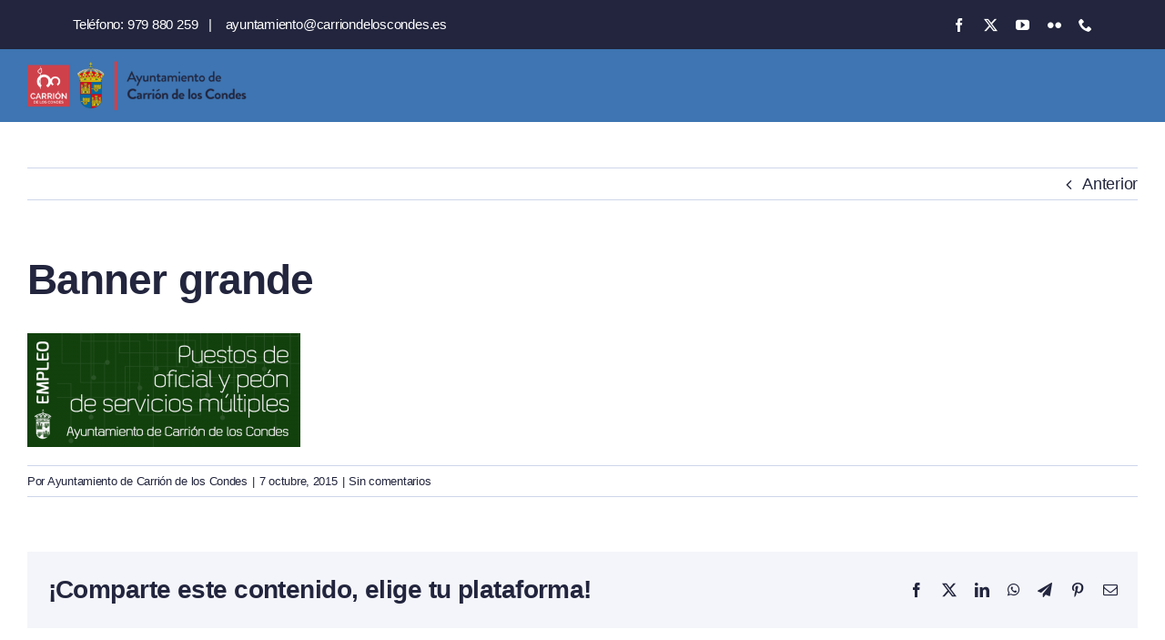

--- FILE ---
content_type: text/html; charset=utf-8
request_url: https://www.carriondeloscondes.org/convocatoria-para-cubrir-temporalmente-varios-puestos-en-el-ayuntamiento/banner-grande-4/
body_size: 19278
content:
<!DOCTYPE html>
<html class="avada-html-layout-wide avada-html-header-position-top awb-scroll" lang="es" prefix="og: http://ogp.me/ns# fb: http://ogp.me/ns/fb#">
<head>
	<meta http-equiv="X-UA-Compatible" content="IE=edge"/>
	<meta http-equiv="Content-Type" content="text/html; charset=utf-8"/>
	<meta name="viewport" content="width=device-width, initial-scale=1"/>
	<meta name='robots' content='index, follow, max-image-preview:large, max-snippet:-1, max-video-preview:-1'/>

	<!-- This site is optimized with the Yoast SEO plugin v26.6 - https://yoast.com/wordpress/plugins/seo/ -->
	<title>Banner grande - Ayuntamiento de Carrión de los Condes</title>
	<link rel="canonical" href="https://www.carriondeloscondes.org/convocatoria-para-cubrir-temporalmente-varios-puestos-en-el-ayuntamiento/banner-grande-4/"/>
	<meta property="og:locale" content="es_ES"/>
	<meta property="og:type" content="article"/>
	<meta property="og:title" content="Banner grande - Ayuntamiento de Carrión de los Condes"/>
	<meta property="og:url" content="https://www.carriondeloscondes.org/convocatoria-para-cubrir-temporalmente-varios-puestos-en-el-ayuntamiento/banner-grande-4/"/>
	<meta property="og:site_name" content="Ayuntamiento de Carrión de los Condes"/>
	<meta property="og:image" content="https://www.carriondeloscondes.org/convocatoria-para-cubrir-temporalmente-varios-puestos-en-el-ayuntamiento/banner-grande-4"/>
	<meta property="og:image:width" content="720"/>
	<meta property="og:image:height" content="300"/>
	<meta property="og:image:type" content="image/png"/>
	<script type="application/ld+json" class="yoast-schema-graph">{"@context":"https://schema.org","@graph":[{"@type":"WebPage","@id":"https://www.carriondeloscondes.org/convocatoria-para-cubrir-temporalmente-varios-puestos-en-el-ayuntamiento/banner-grande-4/","url":"https://www.carriondeloscondes.org/convocatoria-para-cubrir-temporalmente-varios-puestos-en-el-ayuntamiento/banner-grande-4/","name":"Banner grande - Ayuntamiento de Carrión de los Condes","isPartOf":{"@id":"https://www.carriondeloscondes.org/#website"},"primaryImageOfPage":{"@id":"https://www.carriondeloscondes.org/convocatoria-para-cubrir-temporalmente-varios-puestos-en-el-ayuntamiento/banner-grande-4/#primaryimage"},"image":{"@id":"https://www.carriondeloscondes.org/convocatoria-para-cubrir-temporalmente-varios-puestos-en-el-ayuntamiento/banner-grande-4/#primaryimage"},"thumbnailUrl":"https://www.carriondeloscondes.org/wp-content/uploads/2015/10/Banner-grande.png","datePublished":"2015-10-07T07:23:38+00:00","breadcrumb":{"@id":"https://www.carriondeloscondes.org/convocatoria-para-cubrir-temporalmente-varios-puestos-en-el-ayuntamiento/banner-grande-4/#breadcrumb"},"inLanguage":"es","potentialAction":[{"@type":"ReadAction","target":["https://www.carriondeloscondes.org/convocatoria-para-cubrir-temporalmente-varios-puestos-en-el-ayuntamiento/banner-grande-4/"]}]},{"@type":"ImageObject","inLanguage":"es","@id":"https://www.carriondeloscondes.org/convocatoria-para-cubrir-temporalmente-varios-puestos-en-el-ayuntamiento/banner-grande-4/#primaryimage","url":"https://www.carriondeloscondes.org/wp-content/uploads/2015/10/Banner-grande.png","contentUrl":"https://www.carriondeloscondes.org/wp-content/uploads/2015/10/Banner-grande.png","width":720,"height":300},{"@type":"BreadcrumbList","@id":"https://www.carriondeloscondes.org/convocatoria-para-cubrir-temporalmente-varios-puestos-en-el-ayuntamiento/banner-grande-4/#breadcrumb","itemListElement":[{"@type":"ListItem","position":1,"name":"Portada","item":"https://www.carriondeloscondes.org/"},{"@type":"ListItem","position":2,"name":"Convocatoria para cubrir temporalmente varios puestos en el Ayuntamiento","item":"https://www.carriondeloscondes.org/convocatoria-para-cubrir-temporalmente-varios-puestos-en-el-ayuntamiento/"},{"@type":"ListItem","position":3,"name":"Banner grande"}]},{"@type":"WebSite","@id":"https://www.carriondeloscondes.org/#website","url":"https://www.carriondeloscondes.org/","name":"Ayuntamiento de Carrión de los Condes","description":"Web oficial del Ayuntamiento de Carrión de los Condes, Palencia. Información relativa a su organización, turismo, cultura, empleo, juventud, fiestas y tradiciones, invierte y trabaja, ocio, deporte...","potentialAction":[{"@type":"SearchAction","target":{"@type":"EntryPoint","urlTemplate":"https://www.carriondeloscondes.org/?s={search_term_string}"},"query-input":{"@type":"PropertyValueSpecification","valueRequired":true,"valueName":"search_term_string"}}],"inLanguage":"es"}]}</script>
	<!-- / Yoast SEO plugin. -->


<link rel="alternate" type="application/rss+xml" title="Ayuntamiento de Carrión de los Condes &raquo; Feed" href="https://www.carriondeloscondes.org/feed/"/>
<link rel="alternate" type="application/rss+xml" title="Ayuntamiento de Carrión de los Condes &raquo; Feed de los comentarios" href="https://www.carriondeloscondes.org/comments/feed/"/>
								<link rel="icon" href="https://www.carriondeloscondes.org/wp-content/uploads/2014/11/xAvatar.png.pagespeed.ic.cueniwgawg.webp" type="image/png"/>
		
		
		
				<link rel="alternate" type="application/rss+xml" title="Ayuntamiento de Carrión de los Condes &raquo; Comentario Banner grande del feed" href="https://www.carriondeloscondes.org/convocatoria-para-cubrir-temporalmente-varios-puestos-en-el-ayuntamiento/banner-grande-4/feed/"/>
<link rel="alternate" title="oEmbed (JSON)" type="application/json+oembed" href="https://www.carriondeloscondes.org/wp-json/oembed/1.0/embed?url=https%3A%2F%2Fwww.carriondeloscondes.org%2Fconvocatoria-para-cubrir-temporalmente-varios-puestos-en-el-ayuntamiento%2Fbanner-grande-4%2F"/>
<link rel="alternate" title="oEmbed (XML)" type="text/xml+oembed" href="https://www.carriondeloscondes.org/wp-json/oembed/1.0/embed?url=https%3A%2F%2Fwww.carriondeloscondes.org%2Fconvocatoria-para-cubrir-temporalmente-varios-puestos-en-el-ayuntamiento%2Fbanner-grande-4%2F&#038;format=xml"/>
				
		<meta property="og:locale" content="es_ES"/>
		<meta property="og:type" content="article"/>
		<meta property="og:site_name" content="Ayuntamiento de Carrión de los Condes"/>
		<meta property="og:title" content="Banner grande - Ayuntamiento de Carrión de los Condes"/>
				<meta property="og:url" content="https://www.carriondeloscondes.org/convocatoria-para-cubrir-temporalmente-varios-puestos-en-el-ayuntamiento/banner-grande-4/"/>
																				<meta property="og:image" content="https://www.carriondeloscondes.org/wp-content/uploads/2024/08/Logotipo-Ayuntamiento-de-Carrion-de-los-Condes.png"/>
		<meta property="og:image:width" content="966"/>
		<meta property="og:image:height" content="219"/>
		<meta property="og:image:type" content="image/png"/>
				<style id='wp-img-auto-sizes-contain-inline-css' type='text/css'>img:is([sizes=auto i],[sizes^="auto," i]){contain-intrinsic-size:3000px 1500px}</style>
<link rel='stylesheet' id='fusion-dynamic-css-css' href='https://www.carriondeloscondes.org/wp-content/uploads/fusion-styles/9563ed325d4e0ae001e42ce14c22d803.min.css?ver=3.14.2' type='text/css' media='all'/>
<link rel="https://api.w.org/" href="https://www.carriondeloscondes.org/wp-json/"/><link rel="alternate" title="JSON" type="application/json" href="https://www.carriondeloscondes.org/wp-json/wp/v2/media/15179"/><link rel="EditURI" type="application/rsd+xml" title="RSD" href="https://www.carriondeloscondes.org/xmlrpc.php?rsd"/>
<meta name="generator" content="WordPress 6.9"/>
<link rel='shortlink' href='https://www.carriondeloscondes.org/?p=15179'/>
<link rel="preload" href="https://www.carriondeloscondes.org/wp-content/themes/Avada/includes/lib/assets/fonts/icomoon/awb-icons.woff" as="font" type="font/woff" crossorigin><link rel="preload" href="//www.carriondeloscondes.org/wp-content/themes/Avada/includes/lib/assets/fonts/fontawesome/webfonts/fa-brands-400.woff2" as="font" type="font/woff2" crossorigin><link rel="preload" href="//www.carriondeloscondes.org/wp-content/themes/Avada/includes/lib/assets/fonts/fontawesome/webfonts/fa-regular-400.woff2" as="font" type="font/woff2" crossorigin><link rel="preload" href="//www.carriondeloscondes.org/wp-content/themes/Avada/includes/lib/assets/fonts/fontawesome/webfonts/fa-solid-900.woff2" as="font" type="font/woff2" crossorigin><style type="text/css" id="css-fb-visibility">@media screen and (max-width: 850px){.fusion-no-small-visibility{display:none !important;}body .sm-text-align-center{text-align:center !important;}body .sm-text-align-left{text-align:left !important;}body .sm-text-align-right{text-align:right !important;}body .sm-text-align-justify{text-align:justify !important;}body .sm-flex-align-center{justify-content:center !important;}body .sm-flex-align-flex-start{justify-content:flex-start !important;}body .sm-flex-align-flex-end{justify-content:flex-end !important;}body .sm-mx-auto{margin-left:auto !important;margin-right:auto !important;}body .sm-ml-auto{margin-left:auto !important;}body .sm-mr-auto{margin-right:auto !important;}body .fusion-absolute-position-small{position:absolute;width:100%;}.awb-sticky.awb-sticky-small{ position: sticky; top: var(--awb-sticky-offset,0); }}@media screen and (min-width: 851px) and (max-width: 1280px){.fusion-no-medium-visibility{display:none !important;}body .md-text-align-center{text-align:center !important;}body .md-text-align-left{text-align:left !important;}body .md-text-align-right{text-align:right !important;}body .md-text-align-justify{text-align:justify !important;}body .md-flex-align-center{justify-content:center !important;}body .md-flex-align-flex-start{justify-content:flex-start !important;}body .md-flex-align-flex-end{justify-content:flex-end !important;}body .md-mx-auto{margin-left:auto !important;margin-right:auto !important;}body .md-ml-auto{margin-left:auto !important;}body .md-mr-auto{margin-right:auto !important;}body .fusion-absolute-position-medium{position:absolute;width:100%;}.awb-sticky.awb-sticky-medium{ position: sticky; top: var(--awb-sticky-offset,0); }}@media screen and (min-width: 1281px){.fusion-no-large-visibility{display:none !important;}body .lg-text-align-center{text-align:center !important;}body .lg-text-align-left{text-align:left !important;}body .lg-text-align-right{text-align:right !important;}body .lg-text-align-justify{text-align:justify !important;}body .lg-flex-align-center{justify-content:center !important;}body .lg-flex-align-flex-start{justify-content:flex-start !important;}body .lg-flex-align-flex-end{justify-content:flex-end !important;}body .lg-mx-auto{margin-left:auto !important;margin-right:auto !important;}body .lg-ml-auto{margin-left:auto !important;}body .lg-mr-auto{margin-right:auto !important;}body .fusion-absolute-position-large{position:absolute;width:100%;}.awb-sticky.awb-sticky-large{ position: sticky; top: var(--awb-sticky-offset,0); }}</style><meta name="generator" content="Powered by Slider Revolution 6.7.39 - responsive, Mobile-Friendly Slider Plugin for WordPress with comfortable drag and drop interface."/>
<script>function setREVStartSize(e){window.RSIW=window.RSIW===undefined?window.innerWidth:window.RSIW;window.RSIH=window.RSIH===undefined?window.innerHeight:window.RSIH;try{var pw=document.getElementById(e.c).parentNode.offsetWidth,newh;pw=pw===0||isNaN(pw)||(e.l=="fullwidth"||e.layout=="fullwidth")?window.RSIW:pw;e.tabw=e.tabw===undefined?0:parseInt(e.tabw);e.thumbw=e.thumbw===undefined?0:parseInt(e.thumbw);e.tabh=e.tabh===undefined?0:parseInt(e.tabh);e.thumbh=e.thumbh===undefined?0:parseInt(e.thumbh);e.tabhide=e.tabhide===undefined?0:parseInt(e.tabhide);e.thumbhide=e.thumbhide===undefined?0:parseInt(e.thumbhide);e.mh=e.mh===undefined||e.mh==""||e.mh==="auto"?0:parseInt(e.mh,0);if(e.layout==="fullscreen"||e.l==="fullscreen")newh=Math.max(e.mh,window.RSIH);else{e.gw=Array.isArray(e.gw)?e.gw:[e.gw];for(var i in e.rl)if(e.gw[i]===undefined||e.gw[i]===0)e.gw[i]=e.gw[i-1];e.gh=e.el===undefined||e.el===""||(Array.isArray(e.el)&&e.el.length==0)?e.gh:e.el;e.gh=Array.isArray(e.gh)?e.gh:[e.gh];for(var i in e.rl)if(e.gh[i]===undefined||e.gh[i]===0)e.gh[i]=e.gh[i-1];var nl=new Array(e.rl.length),ix=0,sl;e.tabw=e.tabhide>=pw?0:e.tabw;e.thumbw=e.thumbhide>=pw?0:e.thumbw;e.tabh=e.tabhide>=pw?0:e.tabh;e.thumbh=e.thumbhide>=pw?0:e.thumbh;for(var i in e.rl)nl[i]=e.rl[i]<window.RSIW?0:e.rl[i];sl=nl[0];for(var i in nl)if(sl>nl[i]&&nl[i]>0){sl=nl[i];ix=i;}var m=pw>(e.gw[ix]+e.tabw+e.thumbw)?1:(pw-(e.tabw+e.thumbw))/(e.gw[ix]);newh=(e.gh[ix]*m)+(e.tabh+e.thumbh);}var el=document.getElementById(e.c);if(el!==null&&el)el.style.height=newh+"px";el=document.getElementById(e.c+"_wrapper");if(el!==null&&el){el.style.height=newh+"px";el.style.display="block";}}catch(e){console.log("Failure at Presize of Slider:"+e)}};</script>
		<script type="text/javascript">var doc=document.documentElement;doc.setAttribute('data-useragent',navigator.userAgent);</script>
		
	<style id='global-styles-inline-css' type='text/css'>
:root{--wp--preset--aspect-ratio--square: 1;--wp--preset--aspect-ratio--4-3: 4/3;--wp--preset--aspect-ratio--3-4: 3/4;--wp--preset--aspect-ratio--3-2: 3/2;--wp--preset--aspect-ratio--2-3: 2/3;--wp--preset--aspect-ratio--16-9: 16/9;--wp--preset--aspect-ratio--9-16: 9/16;--wp--preset--color--black: #000000;--wp--preset--color--cyan-bluish-gray: #abb8c3;--wp--preset--color--white: #ffffff;--wp--preset--color--pale-pink: #f78da7;--wp--preset--color--vivid-red: #cf2e2e;--wp--preset--color--luminous-vivid-orange: #ff6900;--wp--preset--color--luminous-vivid-amber: #fcb900;--wp--preset--color--light-green-cyan: #7bdcb5;--wp--preset--color--vivid-green-cyan: #00d084;--wp--preset--color--pale-cyan-blue: #8ed1fc;--wp--preset--color--vivid-cyan-blue: #0693e3;--wp--preset--color--vivid-purple: #9b51e0;--wp--preset--color--awb-color-1: #ffffff;--wp--preset--color--awb-color-2: #f4f5fa;--wp--preset--color--awb-color-3: #ced6ea;--wp--preset--color--awb-color-4: #a6abcd;--wp--preset--color--awb-color-5: #cf414a;--wp--preset--color--awb-color-6: #4f578d;--wp--preset--color--awb-color-7: #3d436d;--wp--preset--color--awb-color-8: #22253d;--wp--preset--color--awb-color-custom-1: #3e75b2;--wp--preset--gradient--vivid-cyan-blue-to-vivid-purple: linear-gradient(135deg,rgb(6,147,227) 0%,rgb(155,81,224) 100%);--wp--preset--gradient--light-green-cyan-to-vivid-green-cyan: linear-gradient(135deg,rgb(122,220,180) 0%,rgb(0,208,130) 100%);--wp--preset--gradient--luminous-vivid-amber-to-luminous-vivid-orange: linear-gradient(135deg,rgb(252,185,0) 0%,rgb(255,105,0) 100%);--wp--preset--gradient--luminous-vivid-orange-to-vivid-red: linear-gradient(135deg,rgb(255,105,0) 0%,rgb(207,46,46) 100%);--wp--preset--gradient--very-light-gray-to-cyan-bluish-gray: linear-gradient(135deg,rgb(238,238,238) 0%,rgb(169,184,195) 100%);--wp--preset--gradient--cool-to-warm-spectrum: linear-gradient(135deg,rgb(74,234,220) 0%,rgb(151,120,209) 20%,rgb(207,42,186) 40%,rgb(238,44,130) 60%,rgb(251,105,98) 80%,rgb(254,248,76) 100%);--wp--preset--gradient--blush-light-purple: linear-gradient(135deg,rgb(255,206,236) 0%,rgb(152,150,240) 100%);--wp--preset--gradient--blush-bordeaux: linear-gradient(135deg,rgb(254,205,165) 0%,rgb(254,45,45) 50%,rgb(107,0,62) 100%);--wp--preset--gradient--luminous-dusk: linear-gradient(135deg,rgb(255,203,112) 0%,rgb(199,81,192) 50%,rgb(65,88,208) 100%);--wp--preset--gradient--pale-ocean: linear-gradient(135deg,rgb(255,245,203) 0%,rgb(182,227,212) 50%,rgb(51,167,181) 100%);--wp--preset--gradient--electric-grass: linear-gradient(135deg,rgb(202,248,128) 0%,rgb(113,206,126) 100%);--wp--preset--gradient--midnight: linear-gradient(135deg,rgb(2,3,129) 0%,rgb(40,116,252) 100%);--wp--preset--font-size--small: 13.5px;--wp--preset--font-size--medium: 20px;--wp--preset--font-size--large: 27px;--wp--preset--font-size--x-large: 42px;--wp--preset--font-size--normal: 18px;--wp--preset--font-size--xlarge: 36px;--wp--preset--font-size--huge: 54px;--wp--preset--spacing--20: 0.44rem;--wp--preset--spacing--30: 0.67rem;--wp--preset--spacing--40: 1rem;--wp--preset--spacing--50: 1.5rem;--wp--preset--spacing--60: 2.25rem;--wp--preset--spacing--70: 3.38rem;--wp--preset--spacing--80: 5.06rem;--wp--preset--shadow--natural: 6px 6px 9px rgba(0, 0, 0, 0.2);--wp--preset--shadow--deep: 12px 12px 50px rgba(0, 0, 0, 0.4);--wp--preset--shadow--sharp: 6px 6px 0px rgba(0, 0, 0, 0.2);--wp--preset--shadow--outlined: 6px 6px 0px -3px rgb(255, 255, 255), 6px 6px rgb(0, 0, 0);--wp--preset--shadow--crisp: 6px 6px 0px rgb(0, 0, 0);}:where(.is-layout-flex){gap: 0.5em;}:where(.is-layout-grid){gap: 0.5em;}body .is-layout-flex{display: flex;}.is-layout-flex{flex-wrap: wrap;align-items: center;}.is-layout-flex > :is(*, div){margin: 0;}body .is-layout-grid{display: grid;}.is-layout-grid > :is(*, div){margin: 0;}:where(.wp-block-columns.is-layout-flex){gap: 2em;}:where(.wp-block-columns.is-layout-grid){gap: 2em;}:where(.wp-block-post-template.is-layout-flex){gap: 1.25em;}:where(.wp-block-post-template.is-layout-grid){gap: 1.25em;}.has-black-color{color: var(--wp--preset--color--black) !important;}.has-cyan-bluish-gray-color{color: var(--wp--preset--color--cyan-bluish-gray) !important;}.has-white-color{color: var(--wp--preset--color--white) !important;}.has-pale-pink-color{color: var(--wp--preset--color--pale-pink) !important;}.has-vivid-red-color{color: var(--wp--preset--color--vivid-red) !important;}.has-luminous-vivid-orange-color{color: var(--wp--preset--color--luminous-vivid-orange) !important;}.has-luminous-vivid-amber-color{color: var(--wp--preset--color--luminous-vivid-amber) !important;}.has-light-green-cyan-color{color: var(--wp--preset--color--light-green-cyan) !important;}.has-vivid-green-cyan-color{color: var(--wp--preset--color--vivid-green-cyan) !important;}.has-pale-cyan-blue-color{color: var(--wp--preset--color--pale-cyan-blue) !important;}.has-vivid-cyan-blue-color{color: var(--wp--preset--color--vivid-cyan-blue) !important;}.has-vivid-purple-color{color: var(--wp--preset--color--vivid-purple) !important;}.has-black-background-color{background-color: var(--wp--preset--color--black) !important;}.has-cyan-bluish-gray-background-color{background-color: var(--wp--preset--color--cyan-bluish-gray) !important;}.has-white-background-color{background-color: var(--wp--preset--color--white) !important;}.has-pale-pink-background-color{background-color: var(--wp--preset--color--pale-pink) !important;}.has-vivid-red-background-color{background-color: var(--wp--preset--color--vivid-red) !important;}.has-luminous-vivid-orange-background-color{background-color: var(--wp--preset--color--luminous-vivid-orange) !important;}.has-luminous-vivid-amber-background-color{background-color: var(--wp--preset--color--luminous-vivid-amber) !important;}.has-light-green-cyan-background-color{background-color: var(--wp--preset--color--light-green-cyan) !important;}.has-vivid-green-cyan-background-color{background-color: var(--wp--preset--color--vivid-green-cyan) !important;}.has-pale-cyan-blue-background-color{background-color: var(--wp--preset--color--pale-cyan-blue) !important;}.has-vivid-cyan-blue-background-color{background-color: var(--wp--preset--color--vivid-cyan-blue) !important;}.has-vivid-purple-background-color{background-color: var(--wp--preset--color--vivid-purple) !important;}.has-black-border-color{border-color: var(--wp--preset--color--black) !important;}.has-cyan-bluish-gray-border-color{border-color: var(--wp--preset--color--cyan-bluish-gray) !important;}.has-white-border-color{border-color: var(--wp--preset--color--white) !important;}.has-pale-pink-border-color{border-color: var(--wp--preset--color--pale-pink) !important;}.has-vivid-red-border-color{border-color: var(--wp--preset--color--vivid-red) !important;}.has-luminous-vivid-orange-border-color{border-color: var(--wp--preset--color--luminous-vivid-orange) !important;}.has-luminous-vivid-amber-border-color{border-color: var(--wp--preset--color--luminous-vivid-amber) !important;}.has-light-green-cyan-border-color{border-color: var(--wp--preset--color--light-green-cyan) !important;}.has-vivid-green-cyan-border-color{border-color: var(--wp--preset--color--vivid-green-cyan) !important;}.has-pale-cyan-blue-border-color{border-color: var(--wp--preset--color--pale-cyan-blue) !important;}.has-vivid-cyan-blue-border-color{border-color: var(--wp--preset--color--vivid-cyan-blue) !important;}.has-vivid-purple-border-color{border-color: var(--wp--preset--color--vivid-purple) !important;}.has-vivid-cyan-blue-to-vivid-purple-gradient-background{background: var(--wp--preset--gradient--vivid-cyan-blue-to-vivid-purple) !important;}.has-light-green-cyan-to-vivid-green-cyan-gradient-background{background: var(--wp--preset--gradient--light-green-cyan-to-vivid-green-cyan) !important;}.has-luminous-vivid-amber-to-luminous-vivid-orange-gradient-background{background: var(--wp--preset--gradient--luminous-vivid-amber-to-luminous-vivid-orange) !important;}.has-luminous-vivid-orange-to-vivid-red-gradient-background{background: var(--wp--preset--gradient--luminous-vivid-orange-to-vivid-red) !important;}.has-very-light-gray-to-cyan-bluish-gray-gradient-background{background: var(--wp--preset--gradient--very-light-gray-to-cyan-bluish-gray) !important;}.has-cool-to-warm-spectrum-gradient-background{background: var(--wp--preset--gradient--cool-to-warm-spectrum) !important;}.has-blush-light-purple-gradient-background{background: var(--wp--preset--gradient--blush-light-purple) !important;}.has-blush-bordeaux-gradient-background{background: var(--wp--preset--gradient--blush-bordeaux) !important;}.has-luminous-dusk-gradient-background{background: var(--wp--preset--gradient--luminous-dusk) !important;}.has-pale-ocean-gradient-background{background: var(--wp--preset--gradient--pale-ocean) !important;}.has-electric-grass-gradient-background{background: var(--wp--preset--gradient--electric-grass) !important;}.has-midnight-gradient-background{background: var(--wp--preset--gradient--midnight) !important;}.has-small-font-size{font-size: var(--wp--preset--font-size--small) !important;}.has-medium-font-size{font-size: var(--wp--preset--font-size--medium) !important;}.has-large-font-size{font-size: var(--wp--preset--font-size--large) !important;}.has-x-large-font-size{font-size: var(--wp--preset--font-size--x-large) !important;}
/*# sourceURL=global-styles-inline-css */
</style>
<link rel='stylesheet' id='rs-plugin-settings-css' href='//www.carriondeloscondes.org/wp-content/plugins/revslider/sr6/assets/css/rs6.css?ver=6.7.39' type='text/css' media='all'/>
<style id='rs-plugin-settings-inline-css' type='text/css'>
.avada_huge_white_text{position:absolute; color:#ffffff; font-size:130px; line-height:45px; font-family:museoslab500regular;   text-shadow:0px 2px 5px rgba(0,0,0,1)}.avada_huge_black_text{position:absolute; color:#000000; font-size:130px; line-height:45px; font-family:museoslab500regular}.avada_big_black_text{position:absolute; color:#333333; font-size:42px; line-height:45px; font-family:museoslab500regular}.avada_big_white_text{position:absolute; color:#fff; font-size:42px; line-height:45px; font-family:museoslab500regular}.avada_big_black_text_center{position:absolute; color:#333333; font-size:38px; line-height:45px; font-family:museoslab500regular;   text-align:center}.avada_med_green_text{position:absolute; color:#A0CE4E; font-size:24px; line-height:24px; font-family:PTSansRegular,Arial,Helvetica,sans-serif}.avada_small_gray_text{position:absolute; color:#747474; font-size:13px; line-height:20px; font-family:PTSansRegular,Arial,Helvetica,sans-serif}.avada_small_white_text{position:absolute; color:#fff; font-size:13px; line-height:20px; font-family:PTSansRegular,Arial,Helvetica,sans-serif;  text-shadow:0px 2px 5px rgba(0,0,0,0.5); font-weight:700}.avada_block_black{position:absolute; color:#A0CE4E; text-shadow:none; font-size:22px; line-height:34px; padding:0px 10px; padding-top:1px;margin:0px; border-width:0px; border-style:none; background-color:#000;font-family:PTSansRegular,Arial,Helvetica,sans-serif}.avada_block_green{position:absolute; color:#000; text-shadow:none; font-size:22px; line-height:34px; padding:0px 10px; padding-top:1px;margin:0px; border-width:0px; border-style:none; background-color:#A0CE4E;font-family:PTSansRegular,Arial,Helvetica,sans-serif}.avada_block_white{position:absolute; color:#fff; text-shadow:none; font-size:22px; line-height:34px; padding:0px 10px; padding-top:1px;margin:0px; border-width:0px; border-style:none; background-color:#000;font-family:PTSansRegular,Arial,Helvetica,sans-serif}.avada_block_white_trans{position:absolute; color:#fff; text-shadow:none; font-size:22px; line-height:34px; padding:0px 10px; padding-top:1px;margin:0px; border-width:0px; border-style:none; background-color:rgba(0,0,0,0.6);  font-family:PTSansRegular,Arial,Helvetica,sans-serif}.tp-caption a{color:#ff7302;text-shadow:none;-webkit-transition:all 0.2s ease-out;-moz-transition:all 0.2s ease-out;-o-transition:all 0.2s ease-out;-ms-transition:all 0.2s ease-out}.tp-caption a:hover{color:#ffa902}
/*# sourceURL=rs-plugin-settings-inline-css */
</style>
</head>

<body class="attachment wp-singular attachment-template-default single single-attachment postid-15179 attachmentid-15179 attachment-png wp-theme-Avada fusion-image-hovers fusion-pagination-sizing fusion-button_type-flat fusion-button_span-no fusion-button_gradient-linear avada-image-rollover-circle-yes avada-image-rollover-yes avada-image-rollover-direction-left fusion-body ltr fusion-sticky-header no-tablet-sticky-header no-mobile-sticky-header no-mobile-slidingbar no-mobile-totop fusion-disable-outline fusion-sub-menu-fade mobile-logo-pos-left layout-wide-mode avada-has-boxed-modal-shadow- layout-scroll-offset-full avada-has-zero-margin-offset-top fusion-top-header menu-text-align-center mobile-menu-design-classic fusion-show-pagination-text fusion-header-layout-v3 avada-responsive avada-footer-fx-none avada-menu-highlight-style-bar fusion-search-form-clean fusion-main-menu-search-overlay fusion-avatar-circle avada-dropdown-styles avada-blog-layout-large avada-blog-archive-layout-large avada-header-shadow-no avada-menu-icon-position-left avada-has-megamenu-shadow avada-has-mobile-menu-search avada-has-main-nav-search-icon avada-has-breadcrumb-mobile-hidden avada-has-titlebar-hide avada-header-border-color-full-transparent avada-has-pagination-width_height avada-flyout-menu-direction-fade avada-ec-views-v1" data-awb-post-id="15179">
		<a class="skip-link screen-reader-text" href="#content">Saltar al contenido</a>

	<div id="boxed-wrapper">
		
		<div id="wrapper" class="fusion-wrapper">
			<div id="home" style="position:relative;top:-1px;"></div>
												<div class="fusion-tb-header"><div class="fusion-fullwidth fullwidth-box fusion-builder-row-1 fusion-flex-container has-pattern-background has-mask-background nonhundred-percent-fullwidth non-hundred-percent-height-scrolling fusion-no-small-visibility fusion-custom-z-index" style="--awb-border-radius-top-left:0px;--awb-border-radius-top-right:0px;--awb-border-radius-bottom-right:0px;--awb-border-radius-bottom-left:0px;--awb-z-index:9999;--awb-padding-right:80px;--awb-padding-left:80px;--awb-padding-right-small:30px;--awb-padding-left-small:30px;--awb-min-height:50px;--awb-background-color:var(--awb-color8);--awb-flex-wrap:wrap;"><div class="fusion-builder-row fusion-row fusion-flex-align-items-center fusion-flex-content-wrap" style="max-width:calc( 1320px + 0px );margin-left: calc(-0px / 2 );margin-right: calc(-0px / 2 );"><div class="fusion-layout-column fusion_builder_column fusion-builder-column-0 fusion_builder_column_1_1 1_1 fusion-flex-column" style="--awb-padding-top:15px;--awb-padding-bottom:15px;--awb-bg-size:cover;--awb-width-large:100%;--awb-margin-top-large:0px;--awb-spacing-right-large:0px;--awb-margin-bottom-large:0px;--awb-spacing-left-large:0px;--awb-width-medium:100%;--awb-order-medium:0;--awb-spacing-right-medium:0px;--awb-spacing-left-medium:0px;--awb-width-small:100%;--awb-order-small:0;--awb-spacing-right-small:0px;--awb-spacing-left-small:0px;"><div class="fusion-column-wrapper fusion-column-has-shadow fusion-flex-justify-content-space-between fusion-content-layout-row fusion-flex-align-items-center"><div class="fusion-text fusion-text-1 fusion-text-no-margin" style="--awb-font-size:var(--awb-typography5-font-size);--awb-line-height:var(--awb-typography5-line-height);--awb-letter-spacing:var(--awb-typography5-letter-spacing);--awb-text-transform:var(--awb-typography5-text-transform);--awb-text-color:var(--awb-color1);--awb-margin-right:40px;--awb-margin-bottom:0px;--awb-text-font-family:var(--awb-typography5-font-family);--awb-text-font-weight:var(--awb-typography5-font-weight);--awb-text-font-style:var(--awb-typography5-font-style);"><p>Teléfono:<span style="color: #ffffff;"> <a style="color: #ffffff;" href="tel://979 880 259">979 880 259</a> </span>&nbsp; |&nbsp; &nbsp;&nbsp;<span style="color: #ffffff;"><a style="color: #ffffff;" href="mailto:ayuntamiento@carriondeloscondes.es">ayuntamiento@carriondeloscondes.es</a></span></p>
</div><div class="fusion-social-links fusion-social-links-1 fusion-no-small-visibility" style="--awb-margin-top:0px;--awb-margin-right:0px;--awb-margin-bottom:0px;--awb-margin-left:0px;--awb-box-border-top:0px;--awb-box-border-right:0px;--awb-box-border-bottom:0px;--awb-box-border-left:0px;--awb-icon-colors-hover:#d8b458;--awb-box-colors-hover:var(--awb-color1);--awb-box-border-color:var(--awb-color3);--awb-box-border-color-hover:var(--awb-color4);"><div class="fusion-social-networks color-type-custom"><div class="fusion-social-networks-wrapper"><a class="fusion-social-network-icon fusion-tooltip fusion-facebook awb-icon-facebook" style="color:var(--awb-color1);font-size:15px;" data-placement="top" data-title="Facebook" data-toggle="tooltip" title="Facebook" aria-label="facebook" target="_blank" rel="noopener noreferrer" href="https://www.facebook.com/carrionayto"></a><a class="fusion-social-network-icon fusion-tooltip fusion-twitter awb-icon-twitter" style="color:var(--awb-color1);font-size:15px;" data-placement="top" data-title="X" data-toggle="tooltip" title="X" aria-label="twitter" target="_blank" rel="noopener noreferrer" href="https://twitter.com/carrionayto"></a><a class="fusion-social-network-icon fusion-tooltip fusion-youtube awb-icon-youtube" style="color:var(--awb-color1);font-size:15px;" data-placement="top" data-title="YouTube" data-toggle="tooltip" title="YouTube" aria-label="youtube" target="_blank" rel="noopener noreferrer" href="https://www.youtube.com/channel/UCV_t0OcMfK_3J1y-5A2UsSA/playlists"></a><a class="fusion-social-network-icon fusion-tooltip fusion-flickr awb-icon-flickr" style="color:var(--awb-color1);font-size:15px;" data-placement="top" data-title="Flickr" data-toggle="tooltip" title="Flickr" aria-label="flickr" target="_blank" rel="noopener noreferrer" href="https://www.flickr.com/photos/carrionayto/"></a><a class="fusion-social-network-icon fusion-tooltip fusion-phone awb-icon-phone" style="color:var(--awb-color1);font-size:15px;" data-placement="top" data-title="Phone" data-toggle="tooltip" title="Phone" aria-label="phone" target="_self" rel="noopener noreferrer" href="tel:979 880 259"></a></div></div></div></div></div></div></div><div class="fusion-fullwidth fullwidth-box fusion-builder-row-2 fusion-flex-container has-pattern-background has-mask-background hundred-percent-fullwidth non-hundred-percent-height-scrolling fusion-no-medium-visibility fusion-no-large-visibility fusion-custom-z-index" style="--awb-border-radius-top-left:0px;--awb-border-radius-top-right:0px;--awb-border-radius-bottom-right:0px;--awb-border-radius-bottom-left:0px;--awb-z-index:9999;--awb-padding-right-small:30px;--awb-padding-left-small:30px;--awb-min-height:50px;--awb-background-color:var(--awb-color8);--awb-flex-wrap:nowrap;--awb-flex-wrap-small:nowrap;"><div class="fusion-builder-row fusion-row fusion-flex-align-items-center fusion-flex-content-wrap" style="width:calc( 100% + 0px ) !important;max-width:calc( 100% + 0px ) !important;margin-left: calc(-0px / 2 );margin-right: calc(-0px / 2 );"><div class="fusion-layout-column fusion_builder_column fusion-builder-column-1 fusion-flex-column fusion-no-large-visibility" style="--awb-padding-top:15px;--awb-padding-bottom:15px;--awb-bg-size:cover;--awb-width-large:auto;--awb-margin-top-large:0px;--awb-spacing-right-large:0px;--awb-margin-bottom-large:0px;--awb-spacing-left-large:0px;--awb-width-medium:100%;--awb-order-medium:0;--awb-spacing-right-medium:0px;--awb-spacing-left-medium:0px;--awb-width-small:100%;--awb-order-small:0;--awb-spacing-right-small:0px;--awb-spacing-left-small:0px;" data-scroll-devices="small-visibility,medium-visibility,large-visibility"><div class="fusion-column-wrapper fusion-column-has-shadow fusion-flex-justify-content-space-between fusion-content-layout-block"><div class="fusion-text fusion-text-2 fusion-no-medium-visibility fusion-no-large-visibility fusion-text-no-margin" style="--awb-font-size:11px;--awb-line-height:var(--awb-typography5-line-height);--awb-letter-spacing:var(--awb-typography5-letter-spacing);--awb-text-transform:var(--awb-typography5-text-transform);--awb-text-color:var(--awb-color1);--awb-margin-right:0px;--awb-margin-bottom:0px;--awb-text-font-family:var(--awb-typography5-font-family);--awb-text-font-weight:var(--awb-typography5-font-weight);--awb-text-font-style:var(--awb-typography5-font-style);"><p>Teléfono:<span style="color: #ffffff;"> <a style="color: #ffffff;" href="tel://979 880 259">979 880 259</a> </span>&nbsp; |&nbsp; &nbsp;&nbsp;<span style="color: #ffffff;"><a style="color: #ffffff;" href="mailto:ayuntamiento@carriondeloscondes.es">ayuntamiento@carriondeloscondes.es</a></span></p>
</div></div></div></div></div><div class="fusion-fullwidth fullwidth-box fusion-builder-row-3 fusion-flex-container has-pattern-background has-mask-background nonhundred-percent-fullwidth non-hundred-percent-height-scrolling fusion-no-small-visibility fusion-no-medium-visibility fusion-custom-z-index" style="--link_color: var(--awb-color4);--awb-border-radius-top-left:0px;--awb-border-radius-top-right:0px;--awb-border-radius-bottom-right:0px;--awb-border-radius-bottom-left:0px;--awb-z-index:9999;--awb-padding-right:80px;--awb-padding-left:80px;--awb-min-height:100px;--awb-background-color:var(--awb-custom_color_1);--awb-flex-wrap:wrap;"><div class="fusion-builder-row fusion-row fusion-flex-align-items-center fusion-flex-content-wrap" style="max-width:calc( 1320px + 0px );margin-left: calc(-0px / 2 );margin-right: calc(-0px / 2 );"><div class="fusion-layout-column fusion_builder_column fusion-builder-column-2 fusion-flex-column" style="--awb-bg-size:cover;--awb-width-large:25%;--awb-margin-top-large:0px;--awb-spacing-right-large:0px;--awb-margin-bottom-large:20px;--awb-spacing-left-large:0px;--awb-width-medium:100%;--awb-order-medium:0;--awb-spacing-right-medium:0px;--awb-spacing-left-medium:0px;--awb-width-small:100%;--awb-order-small:0;--awb-spacing-right-small:0px;--awb-spacing-left-small:0px;" data-scroll-devices="small-visibility,medium-visibility,large-visibility"><div class="fusion-column-wrapper fusion-column-has-shadow fusion-flex-justify-content-flex-start fusion-content-layout-column"><div class="fusion-image-element " style="--awb-margin-top:15px;--awb-caption-title-font-family:var(--h2_typography-font-family);--awb-caption-title-font-weight:var(--h2_typography-font-weight);--awb-caption-title-font-style:var(--h2_typography-font-style);--awb-caption-title-size:var(--h2_typography-font-size);--awb-caption-title-transform:var(--h2_typography-text-transform);--awb-caption-title-line-height:var(--h2_typography-line-height);--awb-caption-title-letter-spacing:var(--h2_typography-letter-spacing);"><span class=" fusion-imageframe imageframe-none imageframe-1 hover-type-none"><a class="fusion-no-lightbox" href="https://www.carriondeloscondes.org/" target="_self" aria-label="Logotipo Ayuntamiento de Carrión de los Condes"><img fetchpriority="high" decoding="async" width="966" height="219" alt="Logotipo Ayuntamiento de Carrión de los Condes" src="https://www.carriondeloscondes.org/wp-content/uploads/2024/08/xLogotipo-Ayuntamiento-de-Carrion-de-los-Condes.png.pagespeed.ic.9YksWrzfQj.webp" data-orig-src="http://www.carriondeloscondes.org/wp-content/uploads/2024/08/Logotipo-Ayuntamiento-de-Carrion-de-los-Condes.png" class="lazyload img-responsive wp-image-26263" srcset="data:image/svg+xml,%3Csvg%20xmlns%3D%27http%3A%2F%2Fwww.w3.org%2F2000%2Fsvg%27%20width%3D%27966%27%20height%3D%27219%27%20viewBox%3D%270%200%20966%20219%27%3E%3Crect%20width%3D%27966%27%20height%3D%27219%27%20fill-opacity%3D%220%22%2F%3E%3C%2Fsvg%3E" data-srcset="https://www.carriondeloscondes.org/wp-content/uploads/2024/08/Logotipo-Ayuntamiento-de-Carrion-de-los-Condes-200x45.png 200w, https://www.carriondeloscondes.org/wp-content/uploads/2024/08/Logotipo-Ayuntamiento-de-Carrion-de-los-Condes-400x91.png 400w, https://www.carriondeloscondes.org/wp-content/uploads/2024/08/Logotipo-Ayuntamiento-de-Carrion-de-los-Condes-600x136.png 600w, https://www.carriondeloscondes.org/wp-content/uploads/2024/08/Logotipo-Ayuntamiento-de-Carrion-de-los-Condes-800x181.png 800w, https://www.carriondeloscondes.org/wp-content/uploads/2024/08/Logotipo-Ayuntamiento-de-Carrion-de-los-Condes.png 966w" data-sizes="auto" data-orig-sizes="(max-width: 1280px) 100vw, (max-width: 850px) 100vw, 966px"/></a></span></div></div></div><div class="fusion-layout-column fusion_builder_column fusion-builder-column-3 fusion-flex-column fusion-no-small-visibility fusion-no-medium-visibility" style="--awb-bg-size:cover;--awb-width-large:60%;--awb-margin-top-large:0px;--awb-spacing-right-large:0px;--awb-margin-bottom-large:0px;--awb-spacing-left-large:0px;--awb-width-medium:100%;--awb-order-medium:0;--awb-spacing-right-medium:0px;--awb-spacing-left-medium:0px;--awb-width-small:100%;--awb-order-small:0;--awb-spacing-right-small:0px;--awb-spacing-left-small:0px;" data-scroll-devices="small-visibility,medium-visibility,large-visibility"><div class="fusion-column-wrapper fusion-column-has-shadow fusion-flex-justify-content-flex-start fusion-content-layout-column"><nav class="awb-menu awb-menu_row awb-menu_em-hover mobile-mode-collapse-to-button awb-menu_icons-left awb-menu_dc-yes mobile-trigger-fullwidth-off awb-menu_mobile-toggle awb-menu_indent-left mobile-size-full-absolute loading mega-menu-loading awb-menu_desktop awb-menu_dropdown awb-menu_expand-right awb-menu_transition-fade fusion-no-small-visibility fusion-no-medium-visibility" style="--awb-font-size:var(--awb-typography3-font-size);--awb-line-height:var(--awb-typography3-line-height);--awb-text-transform:var(--awb-typography3-text-transform);--awb-gap:46px;--awb-align-items:center;--awb-justify-content:center;--awb-color:var(--awb-color2);--awb-letter-spacing:var(--awb-typography3-letter-spacing);--awb-active-color:var(--awb-color2);--awb-submenu-color:var(--awb-color1);--awb-submenu-bg:var(--awb-color6);--awb-submenu-sep-color:hsla(var(--awb-color1-h),var(--awb-color1-s),var(--awb-color1-l),calc(var(--awb-color1-a) - 90%));--awb-submenu-items-padding-top:14px;--awb-submenu-items-padding-right:34px;--awb-submenu-items-padding-bottom:14px;--awb-submenu-items-padding-left:34px;--awb-submenu-space:20px;--awb-submenu-font-size:16px;--awb-submenu-text-transform:var(--awb-typography4-text-transform);--awb-submenu-line-height:var(--awb-typography4-line-height);--awb-submenu-letter-spacing:var(--awb-typography4-letter-spacing);--awb-main-justify-content:flex-start;--awb-mobile-justify:flex-start;--awb-mobile-caret-left:auto;--awb-mobile-caret-right:0;--awb-box-shadow:0px 0px 30px 5px hsla(var(--awb-color8-h),var(--awb-color8-s),var(--awb-color8-l),calc(var(--awb-color8-a) - 80%));;--awb-fusion-font-family-typography:var(--awb-typography3-font-family);--awb-fusion-font-weight-typography:var(--awb-typography3-font-weight);--awb-fusion-font-style-typography:var(--awb-typography3-font-style);--awb-fusion-font-family-submenu-typography:var(--awb-typography4-font-family);--awb-fusion-font-weight-submenu-typography:var(--awb-typography4-font-weight);--awb-fusion-font-style-submenu-typography:var(--awb-typography4-font-style);--awb-fusion-font-family-mobile-typography:inherit;--awb-fusion-font-style-mobile-typography:normal;--awb-fusion-font-weight-mobile-typography:400;" aria-label="Principal" data-breakpoint="1280" data-count="0" data-transition-type="left" data-transition-time="300" data-expand="right"><button type="button" class="awb-menu__m-toggle awb-menu__m-toggle_no-text" aria-expanded="false" aria-controls="menu-principal"><span class="awb-menu__m-toggle-inner"><span class="collapsed-nav-text"><span class="screen-reader-text">Toggle Navigation</span></span><span class="awb-menu__m-collapse-icon awb-menu__m-collapse-icon_no-text"><span class="awb-menu__m-collapse-icon-open awb-menu__m-collapse-icon-open_no-text fa-bars fas"></span><span class="awb-menu__m-collapse-icon-close awb-menu__m-collapse-icon-close_no-text fa-times fas"></span></span></span></button><ul id="menu-principal" class="fusion-menu awb-menu__main-ul awb-menu__main-ul_row"><li id="menu-item-721" class="menu-item menu-item-type-custom menu-item-object-custom menu-item-home menu-item-721 awb-menu__li awb-menu__main-li awb-menu__main-li_regular" data-item-id="721"><span class="awb-menu__main-background-default awb-menu__main-background-default_left"></span><span class="awb-menu__main-background-active awb-menu__main-background-active_left"></span><a href="http://www.carriondeloscondes.org/" class="awb-menu__main-a awb-menu__main-a_regular"><span class="menu-text">INICIO</span></a></li><li id="menu-item-550" class="menu-item menu-item-type-custom menu-item-object-custom menu-item-has-children menu-item-550 awb-menu__li awb-menu__main-li awb-menu__main-li_regular" data-item-id="550"><span class="awb-menu__main-background-default awb-menu__main-background-default_left"></span><span class="awb-menu__main-background-active awb-menu__main-background-active_left"></span><a href="#" class="awb-menu__main-a awb-menu__main-a_regular"><span class="menu-text">AYUNTAMIENTO</span><span class="awb-menu__open-nav-submenu-hover"></span></a><button type="button" aria-label="Open submenu of AYUNTAMIENTO" aria-expanded="false" class="awb-menu__open-nav-submenu_mobile awb-menu__open-nav-submenu_main"></button><ul class="awb-menu__sub-ul awb-menu__sub-ul_main"><li id="menu-item-109" class="menu-item menu-item-type-custom menu-item-object-custom menu-item-has-children menu-item-109 awb-menu__li awb-menu__sub-li"><a href="#" class="awb-menu__sub-a"><span>Áreas Municipales</span><span class="awb-menu__open-nav-submenu-hover"></span></a><button type="button" aria-label="Open submenu of Áreas Municipales" aria-expanded="false" class="awb-menu__open-nav-submenu_mobile awb-menu__open-nav-submenu_sub"></button><ul class="awb-menu__sub-ul awb-menu__sub-ul_grand"><li id="menu-item-65" class="menu-item menu-item-type-post_type menu-item-object-page menu-item-65 awb-menu__li awb-menu__sub-li"><a href="https://www.carriondeloscondes.org/ayuntamiento/cultura-y-turismo/" class="awb-menu__sub-a"><span>Cultura y Turismo</span></a></li><li id="menu-item-619" class="menu-item menu-item-type-custom menu-item-object-custom menu-item-619 awb-menu__li awb-menu__sub-li"><a href="http://www.carriondeloscondes.org/ayuntamiento/deportes/instalaciones-deportivas/" class="awb-menu__sub-a"><span>Deportes</span></a></li><li id="menu-item-620" class="menu-item menu-item-type-custom menu-item-object-custom menu-item-620 awb-menu__li awb-menu__sub-li"><a href="http://www.carriondeloscondes.org/ayuntamiento/educacion" class="awb-menu__sub-a"><span>Educación</span></a></li><li id="menu-item-621" class="menu-item menu-item-type-custom menu-item-object-custom menu-item-621 awb-menu__li awb-menu__sub-li"><a href="http://www.carriondeloscondes.org/ayuntamiento/empleo-y-desarrollo-local/" class="awb-menu__sub-a"><span>Empleo y Desarrollo Local</span></a></li><li id="menu-item-622" class="menu-item menu-item-type-custom menu-item-object-custom menu-item-622 awb-menu__li awb-menu__sub-li"><a href="http://www.carriondeloscondes.org/ayuntamiento/juventud-e-infancia/" class="awb-menu__sub-a"><span>Juventud e Infancia</span></a></li><li id="menu-item-625" class="menu-item menu-item-type-custom menu-item-object-custom menu-item-625 awb-menu__li awb-menu__sub-li"><a href="http://www.carriondeloscondes.org/ayuntamiento/medio-ambiente" class="awb-menu__sub-a"><span>Medio Ambiente</span></a></li><li id="menu-item-22741" class="menu-item menu-item-type-custom menu-item-object-custom menu-item-22741 awb-menu__li awb-menu__sub-li"><a href="https://carriondeloscondes.sedelectronica.es/" class="awb-menu__sub-a"><span>Presupuestos y Recaudación</span></a></li><li id="menu-item-627" class="menu-item menu-item-type-custom menu-item-object-custom menu-item-627 awb-menu__li awb-menu__sub-li"><a href="http://www.carriondeloscondes.org/ayuntamiento/servicios-sociales" class="awb-menu__sub-a"><span>Servicios Sociales</span></a></li><li id="menu-item-628" class="menu-item menu-item-type-custom menu-item-object-custom menu-item-628 awb-menu__li awb-menu__sub-li"><a href="http://www.carriondeloscondes.org/ayuntamiento/urbanismo/" class="awb-menu__sub-a"><span>Urbanismo</span></a></li></ul></li><li id="menu-item-108" class="menu-item menu-item-type-custom menu-item-object-custom menu-item-has-children menu-item-108 awb-menu__li awb-menu__sub-li"><a href="#" class="awb-menu__sub-a"><span>Organización</span><span class="awb-menu__open-nav-submenu-hover"></span></a><button type="button" aria-label="Open submenu of Organización" aria-expanded="false" class="awb-menu__open-nav-submenu_mobile awb-menu__open-nav-submenu_sub"></button><ul class="awb-menu__sub-ul awb-menu__sub-ul_grand"><li id="menu-item-10124" class="menu-item menu-item-type-post_type menu-item-object-page menu-item-10124 awb-menu__li awb-menu__sub-li"><a href="https://www.carriondeloscondes.org/ayuntamiento/corporacion-municipal/" class="awb-menu__sub-a"><span>Corporación municipal</span></a></li><li id="menu-item-10292" class="menu-item menu-item-type-post_type menu-item-object-page menu-item-10292 awb-menu__li awb-menu__sub-li"><a href="https://www.carriondeloscondes.org/ayuntamiento/e-l-m-torre-de-los-molinos/" class="awb-menu__sub-a"><span>E.L.M. Torre de los Molinos</span></a></li><li id="menu-item-28" class="menu-item menu-item-type-post_type menu-item-object-page menu-item-28 awb-menu__li awb-menu__sub-li"><a href="https://www.carriondeloscondes.org/ayuntamiento/impresos-y-solicitudes/" class="awb-menu__sub-a"><span>Impresos y Solicitudes</span></a></li><li id="menu-item-7236" class="menu-item menu-item-type-post_type menu-item-object-page menu-item-7236 awb-menu__li awb-menu__sub-li"><a href="https://www.carriondeloscondes.org/ayuntamiento/portal-de-transparencia/" class="awb-menu__sub-a"><span>Portal de Transparencia</span></a></li><li id="menu-item-481" class="menu-item menu-item-type-custom menu-item-object-custom menu-item-481 awb-menu__li awb-menu__sub-li"><a href="#" class="awb-menu__sub-a"><span>Imagen Escudo Menu</span></a></li></ul></li><li id="menu-item-13399" class="menu-item menu-item-type-custom menu-item-object-custom menu-item-has-children menu-item-13399 awb-menu__li awb-menu__sub-li"><a href="#" class="awb-menu__sub-a"><span>Al día</span><span class="awb-menu__open-nav-submenu-hover"></span></a><button type="button" aria-label="Open submenu of Al día" aria-expanded="false" class="awb-menu__open-nav-submenu_mobile awb-menu__open-nav-submenu_sub"></button><ul class="awb-menu__sub-ul awb-menu__sub-ul_grand"><li id="menu-item-24" class="menu-item menu-item-type-post_type menu-item-object-page menu-item-24 awb-menu__li awb-menu__sub-li"><a href="https://www.carriondeloscondes.org/ayuntamiento/agenda-local/" class="awb-menu__sub-a"><span>Agenda Local</span></a></li><li id="menu-item-640" class="menu-item menu-item-type-taxonomy menu-item-object-category menu-item-640 awb-menu__li awb-menu__sub-li"><a href="https://www.carriondeloscondes.org/category/noticias/" class="awb-menu__sub-a"><span>Noticias</span></a></li></ul></li></ul></li><li id="menu-item-7065" class="menu-item menu-item-type-custom menu-item-object-custom menu-item-has-children menu-item-7065 awb-menu__li awb-menu__main-li awb-menu__main-li_regular" data-item-id="7065"><span class="awb-menu__main-background-default awb-menu__main-background-default_left"></span><span class="awb-menu__main-background-active awb-menu__main-background-active_left"></span><a href="#" class="awb-menu__main-a awb-menu__main-a_regular"><span class="menu-text">DESCUBRE CARRIÓN</span><span class="awb-menu__open-nav-submenu-hover"></span></a><button type="button" aria-label="Open submenu of DESCUBRE CARRIÓN" aria-expanded="false" class="awb-menu__open-nav-submenu_mobile awb-menu__open-nav-submenu_main"></button><ul class="awb-menu__sub-ul awb-menu__sub-ul_main"><li id="menu-item-401" class="menu-item menu-item-type-custom menu-item-object-custom menu-item-has-children menu-item-401 awb-menu__li awb-menu__sub-li"><a href="#" class="awb-menu__sub-a"><span>Turismo</span><span class="awb-menu__open-nav-submenu-hover"></span></a><button type="button" aria-label="Open submenu of Turismo" aria-expanded="false" class="awb-menu__open-nav-submenu_mobile awb-menu__open-nav-submenu_sub"></button><ul class="awb-menu__sub-ul awb-menu__sub-ul_grand"><li id="menu-item-400" class="menu-item menu-item-type-post_type menu-item-object-page menu-item-400 awb-menu__li awb-menu__sub-li"><a href="https://www.carriondeloscondes.org/conoce-carrion/ubicaciony-callejero/" class="awb-menu__sub-a"><span>Ubicación y Callejero</span></a></li><li id="menu-item-398" class="menu-item menu-item-type-post_type menu-item-object-page menu-item-398 awb-menu__li awb-menu__sub-li"><a href="https://www.carriondeloscondes.org/conoce-carrion/historia-de-carrion/" class="awb-menu__sub-a"><span>Historia de Carrión</span></a></li><li id="menu-item-1405" class="menu-item menu-item-type-post_type menu-item-object-page menu-item-1405 awb-menu__li awb-menu__sub-li"><a href="https://www.carriondeloscondes.org/conoce-carrion/leyendas-y-tradiciones/" class="awb-menu__sub-a"><span>Leyendas y Tradiciones</span></a></li><li id="menu-item-396" class="menu-item menu-item-type-post_type menu-item-object-page menu-item-396 awb-menu__li awb-menu__sub-li"><a href="https://www.carriondeloscondes.org/conoce-carrion/personajes-ilustres/" class="awb-menu__sub-a"><span>Personajes Ilustres</span></a></li><li id="menu-item-395" class="menu-item menu-item-type-post_type menu-item-object-page menu-item-395 awb-menu__li awb-menu__sub-li"><a href="https://www.carriondeloscondes.org/conoce-carrion/camino-de-santiago/" class="awb-menu__sub-a"><span>Camino de Santiago</span></a></li><li id="menu-item-394" class="menu-item menu-item-type-post_type menu-item-object-page menu-item-394 awb-menu__li awb-menu__sub-li"><a href="https://www.carriondeloscondes.org/conoce-carrion/monumentos/" class="awb-menu__sub-a"><span>Monumentos</span></a></li><li id="menu-item-393" class="menu-item menu-item-type-post_type menu-item-object-page menu-item-393 awb-menu__li awb-menu__sub-li"><a href="https://www.carriondeloscondes.org/conoce-carrion/museos/" class="awb-menu__sub-a"><span>Museos</span></a></li><li id="menu-item-392" class="menu-item menu-item-type-post_type menu-item-object-page menu-item-392 awb-menu__li awb-menu__sub-li"><a href="https://www.carriondeloscondes.org/conoce-carrion/rincones-y-naturaleza/" class="awb-menu__sub-a"><span>Rincones y Naturaleza</span></a></li><li id="menu-item-391" class="menu-item menu-item-type-post_type menu-item-object-page menu-item-391 awb-menu__li awb-menu__sub-li"><a href="https://www.carriondeloscondes.org/conoce-carrion/ferias-y-fiestas/" class="awb-menu__sub-a"><span>Ferias Programadas</span></a></li><li id="menu-item-13377" class="menu-item menu-item-type-post_type menu-item-object-page menu-item-13377 awb-menu__li awb-menu__sub-li"><a href="https://www.carriondeloscondes.org/conoce-carrion/fiestas/" class="awb-menu__sub-a"><span>Fiestas</span></a></li><li id="menu-item-13376" class="menu-item menu-item-type-post_type menu-item-object-page menu-item-13376 awb-menu__li awb-menu__sub-li"><a href="https://www.carriondeloscondes.org/conoce-carrion/historial-de-ferias-y-fiestas/" class="awb-menu__sub-a"><span>Historial de Ferias y Fiestas</span></a></li></ul></li><li id="menu-item-402" class="menu-item menu-item-type-custom menu-item-object-custom menu-item-has-children menu-item-402 awb-menu__li awb-menu__sub-li"><a href="#" class="awb-menu__sub-a"><span>Carrión</span><span class="awb-menu__open-nav-submenu-hover"></span></a><button type="button" aria-label="Open submenu of Carrión" aria-expanded="false" class="awb-menu__open-nav-submenu_mobile awb-menu__open-nav-submenu_sub"></button><ul class="awb-menu__sub-ul awb-menu__sub-ul_grand"><li id="menu-item-24835" class="menu-item menu-item-type-custom menu-item-object-custom menu-item-24835 awb-menu__li awb-menu__sub-li"><a href="https://empresas.carriondeloscondes.org/cat/alojamientos/" class="awb-menu__sub-a"><span>Alojamientos</span></a></li><li id="menu-item-24836" class="menu-item menu-item-type-custom menu-item-object-custom menu-item-24836 awb-menu__li awb-menu__sub-li"><a href="https://empresas.carriondeloscondes.org/cat/hosteleria/" class="awb-menu__sub-a"><span>Bares y Restaurantes</span></a></li><li id="menu-item-388" class="menu-item menu-item-type-post_type menu-item-object-page menu-item-388 awb-menu__li awb-menu__sub-li"><a href="https://www.carriondeloscondes.org/conoce-carrion/telefonos-de-interes/" class="awb-menu__sub-a"><span>Teléfonos de Interés</span></a></li><li id="menu-item-17279" class="menu-item menu-item-type-post_type menu-item-object-page menu-item-17279 awb-menu__li awb-menu__sub-li"><a href="https://www.carriondeloscondes.org/conoce-carrion/autobuses/" class="awb-menu__sub-a"><span>Horarios de autobuses</span></a></li><li id="menu-item-387" class="menu-item menu-item-type-post_type menu-item-object-page menu-item-387 awb-menu__li awb-menu__sub-li"><a href="https://www.carriondeloscondes.org/conoce-carrion/organiza-tu-visita/" class="awb-menu__sub-a"><span>Organiza tu Visita</span></a></li><li id="menu-item-24837" class="menu-item menu-item-type-custom menu-item-object-custom menu-item-24837 awb-menu__li awb-menu__sub-li"><a href="https://empresas.carriondeloscondes.org/" class="awb-menu__sub-a"><span>Directorio de Empresas</span></a></li></ul></li><li id="menu-item-403" class="menu-item menu-item-type-custom menu-item-object-custom menu-item-has-children menu-item-403 awb-menu__li awb-menu__sub-li"><a href="#" class="awb-menu__sub-a"><span>Multimedia</span><span class="awb-menu__open-nav-submenu-hover"></span></a><button type="button" aria-label="Open submenu of Multimedia" aria-expanded="false" class="awb-menu__open-nav-submenu_mobile awb-menu__open-nav-submenu_sub"></button><ul class="awb-menu__sub-ul awb-menu__sub-ul_grand"><li id="menu-item-7012" class="menu-item menu-item-type-custom menu-item-object-custom menu-item-7012 awb-menu__li awb-menu__sub-li"><a href="http://www.carriondeloscondes.org/ayuntamiento/galeria-fotografica-de-las-dependencias-municipales" class="awb-menu__sub-a"><span>Dependencias Municipales</span></a></li><li id="menu-item-384" class="menu-item menu-item-type-post_type menu-item-object-page menu-item-384 awb-menu__li awb-menu__sub-li"><a href="https://www.carriondeloscondes.org/conoce-carrion/galeria-de-imagenes/" class="awb-menu__sub-a"><span>Galería de Imágenes</span></a></li><li id="menu-item-411" class="menu-item menu-item-type-post_type menu-item-object-page menu-item-411 awb-menu__li awb-menu__sub-li"><a href="https://www.carriondeloscondes.org/conoce-carrion/galeria-de-videos/" class="awb-menu__sub-a"><span>Galería de Vídeos</span></a></li><li id="menu-item-410" class="menu-item menu-item-type-post_type menu-item-object-page menu-item-410 awb-menu__li awb-menu__sub-li"><a href="https://www.carriondeloscondes.org/conoce-carrion/video-guias/" class="awb-menu__sub-a"><span>Vídeo Guías</span></a></li></ul></li></ul></li><li id="menu-item-4424" class="menu-item menu-item-type-post_type menu-item-object-page menu-item-has-children menu-item-4424 awb-menu__li awb-menu__main-li awb-menu__main-li_regular" data-item-id="4424"><span class="awb-menu__main-background-default awb-menu__main-background-default_left"></span><span class="awb-menu__main-background-active awb-menu__main-background-active_left"></span><a href="https://www.carriondeloscondes.org/contactar/" class="awb-menu__main-a awb-menu__main-a_regular"><span class="menu-text">CONTACTO</span><span class="awb-menu__open-nav-submenu-hover"></span></a><button type="button" aria-label="Open submenu of CONTACTO" aria-expanded="false" class="awb-menu__open-nav-submenu_mobile awb-menu__open-nav-submenu_main"></button><ul class="awb-menu__sub-ul awb-menu__sub-ul_main"><li id="menu-item-13397" class="menu-item menu-item-type-post_type menu-item-object-page menu-item-13397 awb-menu__li awb-menu__sub-li"><a href="https://www.carriondeloscondes.org/contactar/" class="awb-menu__sub-a"><span>Datos de contacto</span></a></li></ul></li></ul></nav></div></div><div class="fusion-layout-column fusion_builder_column fusion-builder-column-4 fusion-flex-column" style="--awb-bg-size:cover;--awb-width-large:15%;--awb-margin-top-large:0px;--awb-spacing-right-large:0px;--awb-margin-bottom-large:0px;--awb-spacing-left-large:0px;--awb-width-medium:100%;--awb-order-medium:0;--awb-spacing-right-medium:0px;--awb-spacing-left-medium:0px;--awb-width-small:100%;--awb-order-small:0;--awb-spacing-right-small:0px;--awb-spacing-left-small:0px;" data-scroll-devices="small-visibility,medium-visibility,large-visibility"><div class="fusion-column-wrapper fusion-column-has-shadow fusion-flex-justify-content-flex-end fusion-content-layout-row"><div><a class="fusion-button button-flat fusion-button-default-size button-custom fusion-button-default button-1 fusion-button-default-span fusion-button-default-type fusion-no-small-visibility fusion-no-large-visibility awb-b-icon-pos-right" style="--button_accent_color:var(--awb-color1);--button_border_color:var(--awb-color5);--button_accent_hover_color:var(--awb-color1);--button_border_hover_color:var(--awb-color1);--button_border_width-top:2px;--button_border_width-right:2px;--button_border_width-bottom:2px;--button_border_width-left:2px;--button_gradient_top_color:var(--awb-color5);--button_gradient_bottom_color:var(--awb-color5);--button_gradient_top_color_hover:hsla(var(--awb-color6-h),calc(var(--awb-color6-s) - 5%),calc(var(--awb-color6-l) - 10%),var(--awb-color6-a));--button_gradient_bottom_color_hover:hsla(var(--awb-color6-h),calc(var(--awb-color6-s) - 5%),calc(var(--awb-color6-l) - 10%),var(--awb-color6-a));--button_text_transform:var(--awb-typography3-text-transform);--button_font_size:var(--awb-typography3-font-size);--button_line_height:var(--awb-typography3-line-height);--button_padding-top:18px;--button_padding-right:36px;--button_padding-bottom:18px;--button_padding-left:36px;--button_typography-letter-spacing:var(--awb-typography3-letter-spacing);--button_typography-font-family:var(--awb-typography3-font-family);--button_typography-font-weight:var(--awb-typography3-font-weight);--button_typography-font-style:var(--awb-typography3-font-style);" target="_self" data-hover="icon_position" href="https://www.carriondeloscondes.org/contactar/"><span class="fusion-button-text awb-button__text awb-button__text--default">Contactar</span><i class="fa-long-arrow-alt-right fas awb-button__icon awb-button__icon--default button-icon-right" aria-hidden="true"></i><i class="fa-long-arrow-alt-right fas awb-button__icon awb-button__icon--default button-icon-right" aria-hidden="true"></i></a></div><a class="fb-icon-element-1 fb-icon-element fontawesome-icon fa-align-justify fas circle-yes fusion-no-medium-visibility fusion-no-large-visibility fusion-text-flow fusion-link" style="--awb-iconcolor:var(--awb-color8);--awb-iconcolor-hover:var(--awb-color8);--awb-circlecolor-hover:var(--awb-color5);--awb-circlebordercolor:var(--awb-color2);--awb-circlebordercolor-hover:var(--awb-color2);--awb-circlebordersize:1px;--awb-font-size:17px;--awb-width:57px;--awb-height:57px;--awb-line-height:55px;--awb-margin-right:8.5px;" href="#awb-open-oc__26293" target="_self" aria-label="Link to #awb-open-oc__26293"></a><div class="fusion-search-element fusion-search-element-1 fusion-search-form-clean" style="--awb-text-color:var(--awb-color1);--awb-bg-color:var(--awb-color5);">		<form role="search" class="searchform fusion-search-form  fusion-search-form-clean" method="get" action="https://www.carriondeloscondes.org/">
			<div class="fusion-search-form-content">

				
				<div class="fusion-search-field search-field">
					<label><span class="screen-reader-text">Buscar:</span>
													<input type="search" value="" name="s" class="s" placeholder="Search..." required aria-required="true" aria-label="Search..."/>
											</label>
				</div>
				<div class="fusion-search-button search-button">
					<input type="submit" class="fusion-search-submit searchsubmit" aria-label="Buscar" value="&#xf002;"/>
									</div>

				<input type="hidden" name="post_type[]" value="any"/><input type="hidden" name="search_limit_to_post_titles" value="0"/><input type="hidden" name="add_woo_product_skus" value="0"/><input type="hidden" name="fs" value="1"/>
			</div>


			
		</form>
		</div></div></div></div></div><div class="fusion-fullwidth fullwidth-box fusion-builder-row-4 fusion-flex-container has-pattern-background has-mask-background nonhundred-percent-fullwidth non-hundred-percent-height-scrolling fusion-no-large-visibility fusion-custom-z-index" style="--link_color: var(--awb-color4);--awb-border-radius-top-left:0px;--awb-border-radius-top-right:0px;--awb-border-radius-bottom-right:0px;--awb-border-radius-bottom-left:0px;--awb-z-index:9999;--awb-padding-right:10px;--awb-padding-left:10px;--awb-min-height:80px;--awb-background-color:var(--awb-custom_color_1);--awb-flex-wrap:wrap;"><div class="fusion-builder-row fusion-row fusion-flex-align-items-center fusion-flex-content-wrap" style="max-width:calc( 1320px + 0px );margin-left: calc(-0px / 2 );margin-right: calc(-0px / 2 );"><div class="fusion-layout-column fusion_builder_column fusion-builder-column-5 fusion_builder_column_1_1 1_1 fusion-flex-column fusion-no-large-visibility" style="--awb-bg-size:cover;--awb-width-large:100%;--awb-margin-top-large:0px;--awb-spacing-right-large:0px;--awb-margin-bottom-large:0px;--awb-spacing-left-large:0px;--awb-width-medium:100%;--awb-order-medium:0;--awb-spacing-right-medium:0px;--awb-spacing-left-medium:0px;--awb-width-small:100%;--awb-order-small:0;--awb-spacing-right-small:0px;--awb-spacing-left-small:0px;" data-scroll-devices="small-visibility,medium-visibility,large-visibility"><div class="fusion-column-wrapper fusion-column-has-shadow fusion-flex-justify-content-flex-start fusion-content-layout-row fusion-flex-align-items-center fusion-content-nowrap"><div class="fusion-image-element fusion-no-large-visibility" style="text-align:left;--awb-margin-right:30px;--awb-margin-left:15px;--awb-max-width:250px;--awb-caption-title-font-family:var(--h2_typography-font-family);--awb-caption-title-font-weight:var(--h2_typography-font-weight);--awb-caption-title-font-style:var(--h2_typography-font-style);--awb-caption-title-size:var(--h2_typography-font-size);--awb-caption-title-transform:var(--h2_typography-text-transform);--awb-caption-title-line-height:var(--h2_typography-line-height);--awb-caption-title-letter-spacing:var(--h2_typography-letter-spacing);"><span class=" fusion-imageframe imageframe-none imageframe-2 hover-type-none"><a class="fusion-no-lightbox" href="https://www.carriondeloscondes.org/" target="_self" aria-label="Logotipo Ayuntamiento de Carrión de los Condes"><img decoding="async" width="966" height="219" alt="Logotipo Ayuntamiento de Carrión de los Condes" src="https://www.carriondeloscondes.org/wp-content/uploads/2024/08/xLogotipo-Ayuntamiento-de-Carrion-de-los-Condes.png.pagespeed.ic.9YksWrzfQj.webp" data-orig-src="http://www.carriondeloscondes.org/wp-content/uploads/2024/08/Logotipo-Ayuntamiento-de-Carrion-de-los-Condes.png" class="lazyload img-responsive wp-image-26263" srcset="data:image/svg+xml,%3Csvg%20xmlns%3D%27http%3A%2F%2Fwww.w3.org%2F2000%2Fsvg%27%20width%3D%27966%27%20height%3D%27219%27%20viewBox%3D%270%200%20966%20219%27%3E%3Crect%20width%3D%27966%27%20height%3D%27219%27%20fill-opacity%3D%220%22%2F%3E%3C%2Fsvg%3E" data-srcset="https://www.carriondeloscondes.org/wp-content/uploads/2024/08/Logotipo-Ayuntamiento-de-Carrion-de-los-Condes-200x45.png 200w, https://www.carriondeloscondes.org/wp-content/uploads/2024/08/Logotipo-Ayuntamiento-de-Carrion-de-los-Condes-400x91.png 400w, https://www.carriondeloscondes.org/wp-content/uploads/2024/08/Logotipo-Ayuntamiento-de-Carrion-de-los-Condes-600x136.png 600w, https://www.carriondeloscondes.org/wp-content/uploads/2024/08/Logotipo-Ayuntamiento-de-Carrion-de-los-Condes-800x181.png 800w, https://www.carriondeloscondes.org/wp-content/uploads/2024/08/Logotipo-Ayuntamiento-de-Carrion-de-los-Condes.png 966w" data-sizes="auto" data-orig-sizes="(max-width: 1280px) 100vw, (max-width: 850px) 100vw, 966px"/></a></span></div><a class="fb-icon-element-2 fb-icon-element fontawesome-icon fa-align-justify fas circle-yes fusion-no-medium-visibility fusion-no-large-visibility fusion-link" style="--awb-iconcolor:var(--awb-color8);--awb-iconcolor-hover:var(--awb-color8);--awb-circlecolor-hover:var(--awb-color5);--awb-circlebordercolor:var(--awb-color2);--awb-circlebordercolor-hover:var(--awb-color2);--awb-circlebordersize:1px;--awb-font-size:17px;--awb-width:50px;--awb-height:50px;--awb-line-height:48px;--awb-margin-top:0;--awb-margin-right:0;--awb-margin-bottom:0;--awb-margin-left:8.5px;--awb-align-self:flex-end;" href="#awb-open-oc__26293" target="_self" aria-label="Link to #awb-open-oc__26293"></a></div></div></div></div>
</div>		<div id="sliders-container" class="fusion-slider-visibility">
					</div>
											
			
						<main id="main" class="clearfix ">
				<div class="fusion-row" style="">

<section id="content" style="width: 100%;">
			<div class="single-navigation clearfix">
			<a href="https://www.carriondeloscondes.org/convocatoria-para-cubrir-temporalmente-varios-puestos-en-el-ayuntamiento/" rel="prev">Anterior</a>					</div>
	
					<article id="post-15179" class="post post-15179 attachment type-attachment status-inherit hentry">
						
									
															<h1 class="entry-title fusion-post-title">Banner grande</h1>										<div class="post-content">
				<p class="attachment"><a data-rel="iLightbox[postimages]" data-title="" data-caption="" href='https://www.carriondeloscondes.org/wp-content/uploads/2015/10/Banner-grande.png'><img decoding="async" width="300" height="125" src="https://www.carriondeloscondes.org/wp-content/uploads/2015/10/Banner-grande-300x125.png" class="attachment-medium size-medium lazyload" alt="" srcset="data:image/svg+xml,%3Csvg%20xmlns%3D%27http%3A%2F%2Fwww.w3.org%2F2000%2Fsvg%27%20width%3D%27720%27%20height%3D%27300%27%20viewBox%3D%270%200%20720%20300%27%3E%3Crect%20width%3D%27720%27%20height%3D%27300%27%20fill-opacity%3D%220%22%2F%3E%3C%2Fsvg%3E" data-orig-src="https://www.carriondeloscondes.org/wp-content/uploads/2015/10/Banner-grande-300x125.png" data-srcset="https://www.carriondeloscondes.org/wp-content/uploads/2015/10/Banner-grande-300x125.png 300w, https://www.carriondeloscondes.org/wp-content/uploads/2015/10/Banner-grande-600x250.png 600w, https://www.carriondeloscondes.org/wp-content/uploads/2015/10/Banner-grande.png 720w" data-sizes="auto"/></a></p>
							</div>

												<div class="fusion-meta-info"><div class="fusion-meta-info-wrapper">Por <span class="vcard"><span class="fn"><a href="https://www.carriondeloscondes.org/author/ayto_crrion/" title="Entradas de Ayuntamiento de Carrión de los Condes" rel="author">Ayuntamiento de Carrión de los Condes</a></span></span><span class="fusion-inline-sep">|</span><span class="updated rich-snippet-hidden">2015-10-07T09:23:38+02:00</span><span>7 octubre, 2015</span><span class="fusion-inline-sep">|</span><span class="fusion-comments"><a href="https://www.carriondeloscondes.org/convocatoria-para-cubrir-temporalmente-varios-puestos-en-el-ayuntamiento/banner-grande-4/#respond">Sin comentarios</a></span></div></div>													<div class="fusion-sharing-box fusion-theme-sharing-box fusion-single-sharing-box">
		<h4>¡Comparte este contenido, elige tu plataforma!</h4>
		<div class="fusion-social-networks"><div class="fusion-social-networks-wrapper"><a class="fusion-social-network-icon fusion-tooltip fusion-facebook awb-icon-facebook" style="color:var(--sharing_social_links_icon_color);" data-placement="top" data-title="Facebook" data-toggle="tooltip" title="Facebook" href="https://www.facebook.com/sharer.php?u=https%3A%2F%2Fwww.carriondeloscondes.org%2Fconvocatoria-para-cubrir-temporalmente-varios-puestos-en-el-ayuntamiento%2Fbanner-grande-4%2F&amp;t=Banner%20grande" target="_blank" rel="noreferrer"><span class="screen-reader-text">Facebook</span></a><a class="fusion-social-network-icon fusion-tooltip fusion-twitter awb-icon-twitter" style="color:var(--sharing_social_links_icon_color);" data-placement="top" data-title="X" data-toggle="tooltip" title="X" href="https://x.com/intent/post?url=https%3A%2F%2Fwww.carriondeloscondes.org%2Fconvocatoria-para-cubrir-temporalmente-varios-puestos-en-el-ayuntamiento%2Fbanner-grande-4%2F&amp;text=Banner%20grande" target="_blank" rel="noopener noreferrer"><span class="screen-reader-text">X</span></a><a class="fusion-social-network-icon fusion-tooltip fusion-linkedin awb-icon-linkedin" style="color:var(--sharing_social_links_icon_color);" data-placement="top" data-title="LinkedIn" data-toggle="tooltip" title="LinkedIn" href="https://www.linkedin.com/shareArticle?mini=true&amp;url=https%3A%2F%2Fwww.carriondeloscondes.org%2Fconvocatoria-para-cubrir-temporalmente-varios-puestos-en-el-ayuntamiento%2Fbanner-grande-4%2F&amp;title=Banner%20grande&amp;summary=" target="_blank" rel="noopener noreferrer"><span class="screen-reader-text">LinkedIn</span></a><a class="fusion-social-network-icon fusion-tooltip fusion-whatsapp awb-icon-whatsapp" style="color:var(--sharing_social_links_icon_color);" data-placement="top" data-title="WhatsApp" data-toggle="tooltip" title="WhatsApp" href="https://api.whatsapp.com/send?text=https%3A%2F%2Fwww.carriondeloscondes.org%2Fconvocatoria-para-cubrir-temporalmente-varios-puestos-en-el-ayuntamiento%2Fbanner-grande-4%2F" target="_blank" rel="noopener noreferrer"><span class="screen-reader-text">WhatsApp</span></a><a class="fusion-social-network-icon fusion-tooltip fusion-telegram awb-icon-telegram" style="color:var(--sharing_social_links_icon_color);" data-placement="top" data-title="Telegram" data-toggle="tooltip" title="Telegram" href="https://t.me/share/url?url=https%3A%2F%2Fwww.carriondeloscondes.org%2Fconvocatoria-para-cubrir-temporalmente-varios-puestos-en-el-ayuntamiento%2Fbanner-grande-4%2F" target="_blank" rel="noopener noreferrer"><span class="screen-reader-text">Telegram</span></a><a class="fusion-social-network-icon fusion-tooltip fusion-pinterest awb-icon-pinterest" style="color:var(--sharing_social_links_icon_color);" data-placement="top" data-title="Pinterest" data-toggle="tooltip" title="Pinterest" href="https://pinterest.com/pin/create/button/?url=https%3A%2F%2Fwww.carriondeloscondes.org%2Fconvocatoria-para-cubrir-temporalmente-varios-puestos-en-el-ayuntamiento%2Fbanner-grande-4%2F&amp;description=&amp;media=https%3A%2F%2Fwww.carriondeloscondes.org%2Fwp-content%2Fuploads%2F2015%2F10%2FBanner-grande.png" target="_blank" rel="noopener noreferrer"><span class="screen-reader-text">Pinterest</span></a><a class="fusion-social-network-icon fusion-tooltip fusion-mail awb-icon-mail fusion-last-social-icon" style="color:var(--sharing_social_links_icon_color);" data-placement="top" data-title="Correo electrónico" data-toggle="tooltip" title="Correo electrónico" href="mailto:?body=https://www.carriondeloscondes.org/convocatoria-para-cubrir-temporalmente-varios-puestos-en-el-ayuntamiento/banner-grande-4/&amp;subject=Banner%20grande" target="_self" rel="noopener noreferrer"><span class="screen-reader-text">Correo electrónico</span></a><div class="fusion-clearfix"></div></div></div>	</div>
														<section class="about-author">
																					<div class="fusion-title fusion-title-size-two sep-none fusion-sep-none" style="margin-top:10px;margin-bottom:15px;">
				<h2 class="title-heading-left" style="margin:0;">
					Sobre el Autor: 						<a href="https://www.carriondeloscondes.org/author/ayto_crrion/" title="Entradas de Ayuntamiento de Carrión de los Condes" rel="author">Ayuntamiento de Carrión de los Condes</a>																</h2>
			</div>
									<div class="about-author-container">
							<div class="avatar">
								<img alt='' src='https://secure.gravatar.com/avatar/a4f085861ac7be7e4fd504e57cde095bdc300bc4aec46853eae38ac27db20f07?s=72&#038;d=mm&#038;r=g' srcset='https://secure.gravatar.com/avatar/a4f085861ac7be7e4fd504e57cde095bdc300bc4aec46853eae38ac27db20f07?s=144&#038;d=mm&#038;r=g 2x' class='avatar avatar-72 photo' height='72' width='72' decoding='async'/>							</div>
							<div class="description">
								En el Corazón del Camino de Santiago.
Arte, cultura y naturaleza durante todo el año.

Atrévete a descubrir una ciudad diferente.
Carrión de los Condes ¡hay que vivirlo!							</div>
						</div>
					</section>
								
													


		<div id="respond" class="comment-respond">
		<h2 id="reply-title" class="comment-reply-title">Deja tu comentario <small><a rel="nofollow" id="cancel-comment-reply-link" href="/convocatoria-para-cubrir-temporalmente-varios-puestos-en-el-ayuntamiento/banner-grande-4/#respond" style="display:none;">Cancelar la respuesta</a></small></h2><form action="https://www.carriondeloscondes.org/wp-comments-post.php" method="post" id="commentform" class="comment-form"><div id="comment-textarea"><label class="screen-reader-text" for="comment">Comentar</label><textarea name="comment" id="comment" cols="45" rows="8" aria-required="true" required="required" tabindex="0" class="textarea-comment" placeholder="Comentar..."></textarea></div><div id="comment-input"><input id="author" name="author" type="text" value="" placeholder="Nombre (requerido)" size="30" aria-required="true" required="required" aria-label="Nombre (requerido)"/>
<input id="email" name="email" type="email" value="" placeholder="Correo electrónico (requerido)" size="30" aria-required="true" required="required" aria-label="Correo electrónico (requerido)"/>
<input id="url" name="url" type="url" value="" placeholder="Sitio web" size="30" aria-label="URL"/></div>
<p class="comment-form-cookies-consent"><input id="wp-comment-cookies-consent" name="wp-comment-cookies-consent" type="checkbox" value="yes"/><label for="wp-comment-cookies-consent">Guardar mi nombre, email y sitio web en este navegador para la próxima vez que comente.</label></p>
<p class="form-submit"><input name="submit" type="submit" id="comment-submit" class="fusion-button fusion-button-default fusion-button-default-size" value="Publicar comentario"/> <input type='hidden' name='comment_post_ID' value='15179' id='comment_post_ID'/>
<input type='hidden' name='comment_parent' id='comment_parent' value='0'/>
</p><p style="display: none;"><input type="hidden" id="akismet_comment_nonce" name="akismet_comment_nonce" value="89ebbc5e61"/></p><p style="display: none !important;" class="akismet-fields-container" data-prefix="ak_"><label>&#916;<textarea name="ak_hp_textarea" cols="45" rows="8" maxlength="100"></textarea></label><input type="hidden" id="ak_js_1" name="ak_js" value="198"/><script>document.getElementById("ak_js_1").setAttribute("value",(new Date()).getTime());</script></p></form>	</div><!-- #respond -->
	<p class="akismet_comment_form_privacy_notice">Este sitio usa Akismet para reducir el spam. <a href="https://akismet.com/privacy/" target="_blank" rel="nofollow noopener"> Aprende cómo se procesan los datos de tus comentarios.</a></p>													</article>
	</section>
						
					</div>  <!-- fusion-row -->
				</main>  <!-- #main -->
				
				
								
					
		<div class="fusion-footer">
					
	<footer class="fusion-footer-widget-area fusion-widget-area">
		<div class="fusion-row">
			<div class="fusion-columns fusion-columns-4 fusion-widget-area">
				
																									<div class="fusion-column col-lg-3 col-md-3 col-sm-3">
							<section id="custom_html-2" class="widget_text fusion-footer-widget-column widget widget_custom_html" style="border-style: solid;border-color:transparent;border-width:0px;"><h4 class="widget-title">Carrión de los Condes</h4><div class="textwidget custom-html-widget">El censo actual está formado por casi 2200 carrioneses. Cuenta con una superficie de 63,37 km².
<br/><br/>
<img src="http://www.carriondeloscondes.org/wp-content/uploads/2024/08/Logotipo-Ayuntamiento-de-Carrion-de-los-Condes.png" alt="Ayuntamiento de Carrión de los Condes" title="Ayuntamiento de Carrión de los Condes">
</div><div style="clear:both;"></div></section>																					</div>
																										<div class="fusion-column col-lg-3 col-md-3 col-sm-3">
							<section id="text-6" class="fusion-footer-widget-column widget widget_text"><h4 class="widget-title">Ubicación del Ayuntamiento</h4>			<div class="textwidget"><p>Plaza Mayor, 1<br/>
Carrión de los Condes<br/>
34120 - (Palencia)<br/>
Tfno.: 979 880 259</p>
</div>
		<div style="clear:both;"></div></section>																					</div>
																										<div class="fusion-column col-lg-3 col-md-3 col-sm-3">
							<section id="nav_menu-19" class="fusion-footer-widget-column widget widget_nav_menu"><h4 class="widget-title">NOTA LEGAL</h4><div class="menu-nota-legal-container"><ul id="menu-nota-legal" class="menu"><li id="menu-item-3500" class="menu-item menu-item-type-post_type menu-item-object-page menu-item-3500"><a href="https://www.carriondeloscondes.org/nota-legal/terminos-de-uso/">Términos de Uso</a></li>
<li id="menu-item-3499" class="menu-item menu-item-type-post_type menu-item-object-page menu-item-3499"><a href="https://www.carriondeloscondes.org/nota-legal/aviso-legal/">Aviso Legal</a></li>
<li id="menu-item-3498" class="menu-item menu-item-type-post_type menu-item-object-page menu-item-3498"><a href="https://www.carriondeloscondes.org/nota-legal/politica-de-privacidad/">Política de Privacidad</a></li>
</ul></div><div style="clear:both;"></div></section>																					</div>
																										<div class="fusion-column fusion-column-last col-lg-3 col-md-3 col-sm-3">
							<section id="custom_html-3" class="widget_text fusion-footer-widget-column widget widget_custom_html" style="border-style: solid;border-color:transparent;border-width:0px;"><h4 class="widget-title">Sitios Cluniacenses</h4><div class="textwidget custom-html-widget"><center>
<img src="http://www.carriondeloscondes.org/wp-content/uploads/2025/02/sitios_cluniacenses.png" alt="Carrión de los Condes sitio Cluniacense" title="Carrión de los Condes sitio Cluniacense" width="200"><br/><br/>
<img src="http://www.carriondeloscondes.org/wp-content/uploads/2025/02/CarrionDeLosCondesWeb.png" alt="Carrión de los Condes sitio Cluniacense" title="Carrión de los Condes sitio Cluniacense" width="150"></center></div><div style="clear:both;"></div></section>																					</div>
																											
				<div class="fusion-clearfix"></div>
			</div> <!-- fusion-columns -->
		</div> <!-- fusion-row -->
	</footer> <!-- fusion-footer-widget-area -->

	
	<footer id="footer" class="fusion-footer-copyright-area">
		<div class="fusion-row">
			<div class="fusion-copyright-content">

				<div class="fusion-copyright-notice">
		<div>
		Web oficial del ayuntamiento de Carrión de los Condes | <a href="https://carriondeloscondes.org">carriondeloscondes.org</a>   |   ayuntamiento@carriondeloscondes.es	</div>
</div>
<div class="fusion-social-links-footer">
	<div class="fusion-social-networks"><div class="fusion-social-networks-wrapper"><a class="fusion-social-network-icon fusion-tooltip fusion-facebook awb-icon-facebook" style data-placement="top" data-title="Facebook" data-toggle="tooltip" title="Facebook" href="#" target="_blank" rel="noreferrer"><span class="screen-reader-text">Facebook</span></a><a class="fusion-social-network-icon fusion-tooltip fusion-twitter awb-icon-twitter" style data-placement="top" data-title="X" data-toggle="tooltip" title="X" href="#" target="_blank" rel="noopener noreferrer"><span class="screen-reader-text">X</span></a><a class="fusion-social-network-icon fusion-tooltip fusion-instagram awb-icon-instagram" style data-placement="top" data-title="Instagram" data-toggle="tooltip" title="Instagram" href="#" target="_blank" rel="noopener noreferrer"><span class="screen-reader-text">Instagram</span></a><a class="fusion-social-network-icon fusion-tooltip fusion-pinterest awb-icon-pinterest" style data-placement="top" data-title="Pinterest" data-toggle="tooltip" title="Pinterest" href="#" target="_blank" rel="noopener noreferrer"><span class="screen-reader-text">Pinterest</span></a></div></div></div>

			</div> <!-- fusion-fusion-copyright-content -->
		</div> <!-- fusion-row -->
	</footer> <!-- #footer -->
		</div> <!-- fusion-footer -->

		
																</div> <!-- wrapper -->
		</div> <!-- #boxed-wrapper -->
				<a class="fusion-one-page-text-link fusion-page-load-link" tabindex="-1" href="#" aria-hidden="true">Page load link</a>

		<div class="avada-footer-scripts">
			<div id="awb-oc-26293" class="awb-off-canvas-wrap type-popup" style="--awb-horizontal-position:center;--awb-horizontal-position-medium:center;--awb-horizontal-position-small:center;--awb-vertical-position:center;--awb-vertical-position-medium:center;--awb-vertical-position-small:center;--awb-overlay-background-color:rgba(0,0,0,0.8);--awb-box-shadow:;--awb-border-color:var(--awb-color1);--awb-background-color:#ffffff;--awb-content-layout:column;--awb-align-content:flex-start;--awb-valign-content:flex-start;--awb-content-wrap:wrap;--awb-close-icon-size:16px;" data-id="26293"><div class="awb-off-canvas" tabindex="-1"><button class="off-canvas-close awb-icon-close close-position-right" aria-label="Close"></button><div class="awb-off-canvas-inner content-layout-column" style=""><div class="off-canvas-content"><div class="fusion-fullwidth fullwidth-box fusion-builder-row-5 fusion-flex-container has-pattern-background has-mask-background nonhundred-percent-fullwidth non-hundred-percent-height-scrolling" style="--link_color: var(--awb-color4);--awb-border-radius-top-left:0px;--awb-border-radius-top-right:0px;--awb-border-radius-bottom-right:0px;--awb-border-radius-bottom-left:0px;--awb-padding-top:20px;--awb-background-color-medium:var(--awb-color6);--awb-background-color-small:var(--awb-color6);--awb-flex-wrap:wrap;"><div class="fusion-builder-row fusion-row fusion-flex-align-items-center fusion-flex-content-wrap" style="max-width:1372.8px;margin-left: calc(-4% / 2 );margin-right: calc(-4% / 2 );"><div class="fusion-layout-column fusion_builder_column fusion-builder-column-6 fusion_builder_column_1_2 1_2 fusion-flex-column" style="--awb-bg-color:var(--awb-color6);--awb-bg-color-hover:var(--awb-color1);--awb-bg-color-medium:var(--awb-color6);--awb-bg-color-small:var(--awb-color6);--awb-bg-size:cover;--awb-width-large:50%;--awb-margin-top-large:0px;--awb-spacing-right-large:3.84%;--awb-margin-bottom-large:20px;--awb-spacing-left-large:3.84%;--awb-width-medium:100%;--awb-order-medium:0;--awb-spacing-right-medium:1.92%;--awb-spacing-left-medium:1.92%;--awb-width-small:100%;--awb-order-small:0;--awb-spacing-right-small:1.92%;--awb-spacing-left-small:1.92%;" data-scroll-devices="small-visibility,medium-visibility,large-visibility"><div class="fusion-column-wrapper fusion-column-has-shadow fusion-flex-justify-content-flex-start fusion-content-layout-column"><nav class="awb-menu awb-menu_column awb-menu_em-click mobile-mode-always-expanded awb-menu_icons-left awb-menu_dc-yes mobile-trigger-fullwidth-off awb-menu_mobile-accordion awb-menu_indent-left loading mega-menu-loading awb-menu_desktop awb-menu_v-stacked awb-submenu_cm_accordion" style="--awb-font-size:18px;--awb-bg:var(--awb-color6);--awb-gap:12px;--awb-border-color:var(--awb-color5);--awb-color:var(--awb-color1);--awb-active-color:var(--awb-color1);--awb-submenu-color:var(--awb-color1);--awb-submenu-bg:var(--awb-color6);--awb-submenu-sep-color:rgba(255,255,255,0.3);--awb-submenu-items-padding-right:10px;--awb-main-justify-content:flex-start;--awb-sub-justify-content:flex-start;--awb-mobile-bg:rgba(255,255,255,0);--awb-mobile-trigger-background-color:var(--awb-color6);--awb-justify-title:flex-start;--awb-stacked-submenu-indent:40px;--awb-mobile-justify:flex-start;--awb-mobile-caret-left:auto;--awb-mobile-caret-right:0;--awb-fusion-font-family-typography:inherit;--awb-fusion-font-style-typography:normal;--awb-fusion-font-weight-typography:400;--awb-fusion-font-family-submenu-typography:inherit;--awb-fusion-font-style-submenu-typography:normal;--awb-fusion-font-weight-submenu-typography:400;--awb-fusion-font-family-mobile-typography:inherit;--awb-fusion-font-style-mobile-typography:normal;--awb-fusion-font-weight-mobile-typography:400;" aria-label="Principal" data-breakpoint="0" data-count="1" data-transition-type="fade" data-transition-time="300"><ul id="menu-principal-1" class="fusion-menu awb-menu__main-ul awb-menu__main-ul_column"><li class="menu-item menu-item-type-custom menu-item-object-custom menu-item-home menu-item-721 awb-menu__li awb-menu__main-li awb-menu__main-li_regular" data-item-id="721"><span class="awb-menu__main-background-default awb-menu__main-background-default_fade"></span><span class="awb-menu__main-background-active awb-menu__main-background-active_fade"></span><a href="http://www.carriondeloscondes.org/" class="awb-menu__main-a awb-menu__main-a_regular"><span class="menu-text">INICIO</span></a></li><li class="menu-item menu-item-type-custom menu-item-object-custom menu-item-has-children menu-item-550 awb-menu__li awb-menu__main-li awb-menu__main-li_regular" data-item-id="550"><span class="awb-menu__main-background-default awb-menu__main-background-default_fade"></span><span class="awb-menu__main-background-active awb-menu__main-background-active_fade"></span><a href="#" class="awb-menu__main-a awb-menu__main-a_regular"><span class="menu-text">AYUNTAMIENTO</span></a><button type="button" aria-label="Open submenu of AYUNTAMIENTO" aria-expanded="false" class="awb-menu__open-nav-submenu_mobile awb-menu__open-nav-submenu_click awb-menu__open-nav-submenu_main awb-menu__open-nav-submenu_needs-spacing"></button><ul class="awb-menu__sub-ul awb-menu__sub-ul_main"><li class="menu-item menu-item-type-custom menu-item-object-custom menu-item-has-children menu-item-109 awb-menu__li awb-menu__sub-li"><a href="#" class="awb-menu__sub-a"><span>Áreas Municipales</span></a><button type="button" aria-label="Open submenu of Áreas Municipales" aria-expanded="false" class="awb-menu__open-nav-submenu_mobile awb-menu__open-nav-submenu_click awb-menu__open-nav-submenu_sub"></button><ul class="awb-menu__sub-ul awb-menu__sub-ul_grand"><li class="menu-item menu-item-type-post_type menu-item-object-page menu-item-65 awb-menu__li awb-menu__sub-li"><a href="https://www.carriondeloscondes.org/ayuntamiento/cultura-y-turismo/" class="awb-menu__sub-a"><span>Cultura y Turismo</span></a></li><li class="menu-item menu-item-type-custom menu-item-object-custom menu-item-619 awb-menu__li awb-menu__sub-li"><a href="http://www.carriondeloscondes.org/ayuntamiento/deportes/instalaciones-deportivas/" class="awb-menu__sub-a"><span>Deportes</span></a></li><li class="menu-item menu-item-type-custom menu-item-object-custom menu-item-620 awb-menu__li awb-menu__sub-li"><a href="http://www.carriondeloscondes.org/ayuntamiento/educacion" class="awb-menu__sub-a"><span>Educación</span></a></li><li class="menu-item menu-item-type-custom menu-item-object-custom menu-item-621 awb-menu__li awb-menu__sub-li"><a href="http://www.carriondeloscondes.org/ayuntamiento/empleo-y-desarrollo-local/" class="awb-menu__sub-a"><span>Empleo y Desarrollo Local</span></a></li><li class="menu-item menu-item-type-custom menu-item-object-custom menu-item-622 awb-menu__li awb-menu__sub-li"><a href="http://www.carriondeloscondes.org/ayuntamiento/juventud-e-infancia/" class="awb-menu__sub-a"><span>Juventud e Infancia</span></a></li><li class="menu-item menu-item-type-custom menu-item-object-custom menu-item-625 awb-menu__li awb-menu__sub-li"><a href="http://www.carriondeloscondes.org/ayuntamiento/medio-ambiente" class="awb-menu__sub-a"><span>Medio Ambiente</span></a></li><li class="menu-item menu-item-type-custom menu-item-object-custom menu-item-22741 awb-menu__li awb-menu__sub-li"><a href="https://carriondeloscondes.sedelectronica.es/" class="awb-menu__sub-a"><span>Presupuestos y Recaudación</span></a></li><li class="menu-item menu-item-type-custom menu-item-object-custom menu-item-627 awb-menu__li awb-menu__sub-li"><a href="http://www.carriondeloscondes.org/ayuntamiento/servicios-sociales" class="awb-menu__sub-a"><span>Servicios Sociales</span></a></li><li class="menu-item menu-item-type-custom menu-item-object-custom menu-item-628 awb-menu__li awb-menu__sub-li"><a href="http://www.carriondeloscondes.org/ayuntamiento/urbanismo/" class="awb-menu__sub-a"><span>Urbanismo</span></a></li></ul></li><li class="menu-item menu-item-type-custom menu-item-object-custom menu-item-has-children menu-item-108 awb-menu__li awb-menu__sub-li"><a href="#" class="awb-menu__sub-a"><span>Organización</span></a><button type="button" aria-label="Open submenu of Organización" aria-expanded="false" class="awb-menu__open-nav-submenu_mobile awb-menu__open-nav-submenu_click awb-menu__open-nav-submenu_sub"></button><ul class="awb-menu__sub-ul awb-menu__sub-ul_grand"><li class="menu-item menu-item-type-post_type menu-item-object-page menu-item-10124 awb-menu__li awb-menu__sub-li"><a href="https://www.carriondeloscondes.org/ayuntamiento/corporacion-municipal/" class="awb-menu__sub-a"><span>Corporación municipal</span></a></li><li class="menu-item menu-item-type-post_type menu-item-object-page menu-item-10292 awb-menu__li awb-menu__sub-li"><a href="https://www.carriondeloscondes.org/ayuntamiento/e-l-m-torre-de-los-molinos/" class="awb-menu__sub-a"><span>E.L.M. Torre de los Molinos</span></a></li><li class="menu-item menu-item-type-post_type menu-item-object-page menu-item-28 awb-menu__li awb-menu__sub-li"><a href="https://www.carriondeloscondes.org/ayuntamiento/impresos-y-solicitudes/" class="awb-menu__sub-a"><span>Impresos y Solicitudes</span></a></li><li class="menu-item menu-item-type-post_type menu-item-object-page menu-item-7236 awb-menu__li awb-menu__sub-li"><a href="https://www.carriondeloscondes.org/ayuntamiento/portal-de-transparencia/" class="awb-menu__sub-a"><span>Portal de Transparencia</span></a></li><li class="menu-item menu-item-type-custom menu-item-object-custom menu-item-481 awb-menu__li awb-menu__sub-li"><a href="#" class="awb-menu__sub-a"><span>Imagen Escudo Menu</span></a></li></ul></li><li class="menu-item menu-item-type-custom menu-item-object-custom menu-item-has-children menu-item-13399 awb-menu__li awb-menu__sub-li"><a href="#" class="awb-menu__sub-a"><span>Al día</span></a><button type="button" aria-label="Open submenu of Al día" aria-expanded="false" class="awb-menu__open-nav-submenu_mobile awb-menu__open-nav-submenu_click awb-menu__open-nav-submenu_sub"></button><ul class="awb-menu__sub-ul awb-menu__sub-ul_grand"><li class="menu-item menu-item-type-post_type menu-item-object-page menu-item-24 awb-menu__li awb-menu__sub-li"><a href="https://www.carriondeloscondes.org/ayuntamiento/agenda-local/" class="awb-menu__sub-a"><span>Agenda Local</span></a></li><li class="menu-item menu-item-type-taxonomy menu-item-object-category menu-item-640 awb-menu__li awb-menu__sub-li"><a href="https://www.carriondeloscondes.org/category/noticias/" class="awb-menu__sub-a"><span>Noticias</span></a></li></ul></li></ul></li><li class="menu-item menu-item-type-custom menu-item-object-custom menu-item-has-children menu-item-7065 awb-menu__li awb-menu__main-li awb-menu__main-li_regular" data-item-id="7065"><span class="awb-menu__main-background-default awb-menu__main-background-default_fade"></span><span class="awb-menu__main-background-active awb-menu__main-background-active_fade"></span><a href="#" class="awb-menu__main-a awb-menu__main-a_regular"><span class="menu-text">DESCUBRE CARRIÓN</span></a><button type="button" aria-label="Open submenu of DESCUBRE CARRIÓN" aria-expanded="false" class="awb-menu__open-nav-submenu_mobile awb-menu__open-nav-submenu_click awb-menu__open-nav-submenu_main awb-menu__open-nav-submenu_needs-spacing"></button><ul class="awb-menu__sub-ul awb-menu__sub-ul_main"><li class="menu-item menu-item-type-custom menu-item-object-custom menu-item-has-children menu-item-401 awb-menu__li awb-menu__sub-li"><a href="#" class="awb-menu__sub-a"><span>Turismo</span></a><button type="button" aria-label="Open submenu of Turismo" aria-expanded="false" class="awb-menu__open-nav-submenu_mobile awb-menu__open-nav-submenu_click awb-menu__open-nav-submenu_sub"></button><ul class="awb-menu__sub-ul awb-menu__sub-ul_grand"><li class="menu-item menu-item-type-post_type menu-item-object-page menu-item-400 awb-menu__li awb-menu__sub-li"><a href="https://www.carriondeloscondes.org/conoce-carrion/ubicaciony-callejero/" class="awb-menu__sub-a"><span>Ubicación y Callejero</span></a></li><li class="menu-item menu-item-type-post_type menu-item-object-page menu-item-398 awb-menu__li awb-menu__sub-li"><a href="https://www.carriondeloscondes.org/conoce-carrion/historia-de-carrion/" class="awb-menu__sub-a"><span>Historia de Carrión</span></a></li><li class="menu-item menu-item-type-post_type menu-item-object-page menu-item-1405 awb-menu__li awb-menu__sub-li"><a href="https://www.carriondeloscondes.org/conoce-carrion/leyendas-y-tradiciones/" class="awb-menu__sub-a"><span>Leyendas y Tradiciones</span></a></li><li class="menu-item menu-item-type-post_type menu-item-object-page menu-item-396 awb-menu__li awb-menu__sub-li"><a href="https://www.carriondeloscondes.org/conoce-carrion/personajes-ilustres/" class="awb-menu__sub-a"><span>Personajes Ilustres</span></a></li><li class="menu-item menu-item-type-post_type menu-item-object-page menu-item-395 awb-menu__li awb-menu__sub-li"><a href="https://www.carriondeloscondes.org/conoce-carrion/camino-de-santiago/" class="awb-menu__sub-a"><span>Camino de Santiago</span></a></li><li class="menu-item menu-item-type-post_type menu-item-object-page menu-item-394 awb-menu__li awb-menu__sub-li"><a href="https://www.carriondeloscondes.org/conoce-carrion/monumentos/" class="awb-menu__sub-a"><span>Monumentos</span></a></li><li class="menu-item menu-item-type-post_type menu-item-object-page menu-item-393 awb-menu__li awb-menu__sub-li"><a href="https://www.carriondeloscondes.org/conoce-carrion/museos/" class="awb-menu__sub-a"><span>Museos</span></a></li><li class="menu-item menu-item-type-post_type menu-item-object-page menu-item-392 awb-menu__li awb-menu__sub-li"><a href="https://www.carriondeloscondes.org/conoce-carrion/rincones-y-naturaleza/" class="awb-menu__sub-a"><span>Rincones y Naturaleza</span></a></li><li class="menu-item menu-item-type-post_type menu-item-object-page menu-item-391 awb-menu__li awb-menu__sub-li"><a href="https://www.carriondeloscondes.org/conoce-carrion/ferias-y-fiestas/" class="awb-menu__sub-a"><span>Ferias Programadas</span></a></li><li class="menu-item menu-item-type-post_type menu-item-object-page menu-item-13377 awb-menu__li awb-menu__sub-li"><a href="https://www.carriondeloscondes.org/conoce-carrion/fiestas/" class="awb-menu__sub-a"><span>Fiestas</span></a></li><li class="menu-item menu-item-type-post_type menu-item-object-page menu-item-13376 awb-menu__li awb-menu__sub-li"><a href="https://www.carriondeloscondes.org/conoce-carrion/historial-de-ferias-y-fiestas/" class="awb-menu__sub-a"><span>Historial de Ferias y Fiestas</span></a></li></ul></li><li class="menu-item menu-item-type-custom menu-item-object-custom menu-item-has-children menu-item-402 awb-menu__li awb-menu__sub-li"><a href="#" class="awb-menu__sub-a"><span>Carrión</span></a><button type="button" aria-label="Open submenu of Carrión" aria-expanded="false" class="awb-menu__open-nav-submenu_mobile awb-menu__open-nav-submenu_click awb-menu__open-nav-submenu_sub"></button><ul class="awb-menu__sub-ul awb-menu__sub-ul_grand"><li class="menu-item menu-item-type-custom menu-item-object-custom menu-item-24835 awb-menu__li awb-menu__sub-li"><a href="https://empresas.carriondeloscondes.org/cat/alojamientos/" class="awb-menu__sub-a"><span>Alojamientos</span></a></li><li class="menu-item menu-item-type-custom menu-item-object-custom menu-item-24836 awb-menu__li awb-menu__sub-li"><a href="https://empresas.carriondeloscondes.org/cat/hosteleria/" class="awb-menu__sub-a"><span>Bares y Restaurantes</span></a></li><li class="menu-item menu-item-type-post_type menu-item-object-page menu-item-388 awb-menu__li awb-menu__sub-li"><a href="https://www.carriondeloscondes.org/conoce-carrion/telefonos-de-interes/" class="awb-menu__sub-a"><span>Teléfonos de Interés</span></a></li><li class="menu-item menu-item-type-post_type menu-item-object-page menu-item-17279 awb-menu__li awb-menu__sub-li"><a href="https://www.carriondeloscondes.org/conoce-carrion/autobuses/" class="awb-menu__sub-a"><span>Horarios de autobuses</span></a></li><li class="menu-item menu-item-type-post_type menu-item-object-page menu-item-387 awb-menu__li awb-menu__sub-li"><a href="https://www.carriondeloscondes.org/conoce-carrion/organiza-tu-visita/" class="awb-menu__sub-a"><span>Organiza tu Visita</span></a></li><li class="menu-item menu-item-type-custom menu-item-object-custom menu-item-24837 awb-menu__li awb-menu__sub-li"><a href="https://empresas.carriondeloscondes.org/" class="awb-menu__sub-a"><span>Directorio de Empresas</span></a></li></ul></li><li class="menu-item menu-item-type-custom menu-item-object-custom menu-item-has-children menu-item-403 awb-menu__li awb-menu__sub-li"><a href="#" class="awb-menu__sub-a"><span>Multimedia</span></a><button type="button" aria-label="Open submenu of Multimedia" aria-expanded="false" class="awb-menu__open-nav-submenu_mobile awb-menu__open-nav-submenu_click awb-menu__open-nav-submenu_sub"></button><ul class="awb-menu__sub-ul awb-menu__sub-ul_grand"><li class="menu-item menu-item-type-custom menu-item-object-custom menu-item-7012 awb-menu__li awb-menu__sub-li"><a href="http://www.carriondeloscondes.org/ayuntamiento/galeria-fotografica-de-las-dependencias-municipales" class="awb-menu__sub-a"><span>Dependencias Municipales</span></a></li><li class="menu-item menu-item-type-post_type menu-item-object-page menu-item-384 awb-menu__li awb-menu__sub-li"><a href="https://www.carriondeloscondes.org/conoce-carrion/galeria-de-imagenes/" class="awb-menu__sub-a"><span>Galería de Imágenes</span></a></li><li class="menu-item menu-item-type-post_type menu-item-object-page menu-item-411 awb-menu__li awb-menu__sub-li"><a href="https://www.carriondeloscondes.org/conoce-carrion/galeria-de-videos/" class="awb-menu__sub-a"><span>Galería de Vídeos</span></a></li><li class="menu-item menu-item-type-post_type menu-item-object-page menu-item-410 awb-menu__li awb-menu__sub-li"><a href="https://www.carriondeloscondes.org/conoce-carrion/video-guias/" class="awb-menu__sub-a"><span>Vídeo Guías</span></a></li></ul></li></ul></li><li class="menu-item menu-item-type-post_type menu-item-object-page menu-item-has-children menu-item-4424 awb-menu__li awb-menu__main-li awb-menu__main-li_regular" data-item-id="4424"><span class="awb-menu__main-background-default awb-menu__main-background-default_fade"></span><span class="awb-menu__main-background-active awb-menu__main-background-active_fade"></span><a href="https://www.carriondeloscondes.org/contactar/" class="awb-menu__main-a awb-menu__main-a_regular"><span class="menu-text">CONTACTO</span></a><button type="button" aria-label="Open submenu of CONTACTO" aria-expanded="false" class="awb-menu__open-nav-submenu_mobile awb-menu__open-nav-submenu_click awb-menu__open-nav-submenu_main awb-menu__open-nav-submenu_needs-spacing"></button><ul class="awb-menu__sub-ul awb-menu__sub-ul_main"><li class="menu-item menu-item-type-post_type menu-item-object-page menu-item-13397 awb-menu__li awb-menu__sub-li"><a href="https://www.carriondeloscondes.org/contactar/" class="awb-menu__sub-a"><span>Datos de contacto</span></a></li></ul></li></ul></nav></div></div><div class="fusion-layout-column fusion_builder_column fusion-builder-column-7 fusion_builder_column_1_2 1_2 fusion-flex-column" style="--awb-bg-size:cover;--awb-width-large:50%;--awb-margin-top-large:0px;--awb-spacing-right-large:3.84%;--awb-margin-bottom-large:20px;--awb-spacing-left-large:3.84%;--awb-width-medium:100%;--awb-order-medium:0;--awb-spacing-right-medium:1.92%;--awb-spacing-left-medium:1.92%;--awb-width-small:100%;--awb-order-small:0;--awb-spacing-right-small:1.92%;--awb-spacing-left-small:1.92%;" data-scroll-devices="small-visibility,medium-visibility,large-visibility"><div class="fusion-column-wrapper fusion-column-has-shadow fusion-flex-justify-content-flex-start fusion-content-layout-column"><div class="fusion-text fusion-text-3 fusion-no-medium-visibility fusion-no-large-visibility" style="--awb-content-alignment:center;--awb-font-size:18px;--awb-text-color:hsla(var(--awb-color1-h),var(--awb-color1-s),var(--awb-color1-l),calc(var(--awb-color1-a) + 50%));"><p>Si necesitas ayuda contacta con el Ayuntamiento</p>
</div><div class="fusion-title title fusion-title-1 fusion-no-medium-visibility fusion-no-large-visibility fusion-sep-none fusion-title-center fusion-title-text fusion-title-size-five" style="--awb-text-color:var(--awb-color1);--awb-margin-top:0px;--awb-margin-bottom:0px;--awb-font-size:24px;"><h5 class="fusion-title-heading title-heading-center" style="margin:0;font-size:1em;">Teléfono:&nbsp;979 880 259&nbsp;</h5></div><div style="text-align:center;"><a class="fusion-button button-flat fusion-button-default-size button-custom fusion-button-default button-2 fusion-button-span-yes fusion-button-default-type fusion-no-medium-visibility fusion-no-large-visibility" style="--button_accent_color:var(--awb-color1);--button_border_color:var(--awb-color7);--button_accent_hover_color:var(--awb-color1);--button_border_hover_color:var(--awb-color1);--button_border_width-top:2px;--button_border_width-right:2px;--button_border_width-bottom:2px;--button_border_width-left:2px;--button-border-radius-top-left:50px;--button-border-radius-top-right:50px;--button-border-radius-bottom-right:50px;--button-border-radius-bottom-left:50px;--button_gradient_top_color:hsla(var(--awb-color8-h),var(--awb-color8-s),var(--awb-color8-l),calc(var(--awb-color8-a) - 100%));--button_gradient_bottom_color:hsla(var(--awb-color8-h),var(--awb-color8-s),var(--awb-color8-l),calc(var(--awb-color8-a) - 100%));--button_gradient_top_color_hover:hsla(var(--awb-color6-h),calc(var(--awb-color6-s) - 5%),calc(var(--awb-color6-l) - 10%),var(--awb-color6-a));--button_gradient_bottom_color_hover:hsla(var(--awb-color6-h),calc(var(--awb-color6-s) - 5%),calc(var(--awb-color6-l) - 10%),var(--awb-color6-a));--button_text_transform:none;--button_font_size:var(--awb-typography3-font-size);--button_line_height:var(--awb-typography3-line-height);--button_padding-top:22px;--button_padding-right:42px;--button_padding-bottom:22px;--button_padding-left:42px;--button_typography-letter-spacing:var(--awb-typography3-letter-spacing);--button_typography-font-family:var(--awb-typography3-font-family);--button_typography-font-weight:var(--awb-typography3-font-weight);--button_typography-font-style:var(--awb-typography3-font-style);--button_margin-bottom:20px;" target="_self" href="mailto:ayuntamiento@carriondeloscondes.es"><span class="fusion-button-text awb-button__text awb-button__text--default">ayuntamiento@carriondeloscondes.es</span></a></div></div></div></div></div>
</div></div></div></div><script>window.off_canvas_26293={"type":"popup","width":"","width_medium":"","width_small":"","height":"fit","custom_height":"","custom_height_medium":"","custom_height_small":"","horizontal_position":"center","horizontal_position_medium":"center","horizontal_position_small":"center","vertical_position":"center","vertical_position_medium":"center","vertical_position_small":"center","content_layout":"column","align_content":"flex-start","valign_content":"flex-start","content_wrap":"wrap","enter_animation":"","enter_animation_direction":"static","enter_animation_speed":0.5,"enter_animation_timing":"ease","exit_animation":"","exit_animation_direction":"static","exit_animation_speed":0.5,"exit_animation_timing":"ease","off_canvas_state":"closed","sb_height":"","position":"left","transition":"overlap","css_class":"","css_id":"","sb_enter_animation":"slideShort","sb_enter_animation_speed":0.5,"sb_enter_animation_timing":"ease","sb_exit_animation":"slideShort","sb_exit_animation_speed":0.5,"sb_exit_animation_timing":"ease","background_color":"#ffffff","background_image":"","background_position":"left top","background_repeat":"repeat","background_size":"auto","background_custom_size":{"width":"","height":""},"background_blend_mode":"none","oc_scrollbar":"default","oc_scrollbar_background":"#f2f3f5","oc_scrollbar_handle_color":"#65bc7b","margin":{"top":"","right":"","bottom":"","left":""},"padding":{"top":"","right":"","bottom":"","left":""},"box_shadow":"no","box_shadow_position":{"vertical":"","horizontal":""},"box_shadow_blur":"0","box_shadow_spread":"0","box_shadow_color":"","border_radius":{"top_left":"","top_right":"","bottom_right":"","bottom_left":""},"border_width":{"top":"","right":"","bottom":"","left":""},"border_color":"var(--awb-color1)","overlay":"yes","overlay_z_index":"","overlay_page_scrollbar":"yes","overlay_background_color":"rgba(0,0,0,0.8)","overlay_background_image":"","overlay_background_position":"left top","overlay_background_repeat":"repeat","overlay_background_size":"auto","overlay_background_custom_size":{"width":"","height":""},"overlay_background_blend_mode":"none","overlay_close_on_click":"yes","close_on_anchor_click":"no","close_on_esc":"yes","auto_close_after_time":"","close_button":"yes","close_button_position":"right","show_close_button_after_time":"","close_button_margin":{"top":"","right":"","bottom":"","left":""},"close_button_color":"","close_button_color_hover":"","close_icon_size":"16","close_button_custom_icon":"","on_page_load":"no","time_on_page":"no","time_on_page_duration":"","on_scroll":"no","scroll_direction":"up","scroll_to":"position","scroll_position":"","scroll_element":"","on_click":"no","on_click_element":"","exit_intent":"no","after_inactivity":"no","inactivity_duration":"","on_add_to_cart":"no","publish_date_after":"","publish_date_until":"","frequency":"forever","frequency_xtimes":"","frequency_xdays":"","after_x_page_views":"no","number_of_page_views":"","after_x_sessions":"no","number_of_sessions":"","when_arriving_from":"","users":"all","users_roles":"","device":"","status_css_animations":"desktop","conditions_enabled":"no","dynamic_content_preview_type":"default","preview_avada_faq":"0","preview_archives":"post","has_js_rules":false};</script><script type="text/javascript">var fusionNavIsCollapsed=function(e){var t,n;window.innerWidth<=e.getAttribute("data-breakpoint")?(e.classList.add("collapse-enabled"),e.classList.remove("awb-menu_desktop"),e.classList.contains("expanded")||window.dispatchEvent(new CustomEvent("fusion-mobile-menu-collapsed",{detail:{nav:e}})),(n=e.querySelectorAll(".menu-item-has-children.expanded")).length&&n.forEach(function(e){e.querySelector(".awb-menu__open-nav-submenu_mobile").setAttribute("aria-expanded","false")})):(null!==e.querySelector(".menu-item-has-children.expanded .awb-menu__open-nav-submenu_click")&&e.querySelector(".menu-item-has-children.expanded .awb-menu__open-nav-submenu_click").click(),e.classList.remove("collapse-enabled"),e.classList.add("awb-menu_desktop"),null!==e.querySelector(".awb-menu__main-ul")&&e.querySelector(".awb-menu__main-ul").removeAttribute("style")),e.classList.add("no-wrapper-transition"),clearTimeout(t),t=setTimeout(()=>{e.classList.remove("no-wrapper-transition")},400),e.classList.remove("loading")},fusionRunNavIsCollapsed=function(){var e,t=document.querySelectorAll(".awb-menu");for(e=0;e<t.length;e++)fusionNavIsCollapsed(t[e])};function avadaGetScrollBarWidth(){var e,t,n,l=document.createElement("p");return l.style.width="100%",l.style.height="200px",(e=document.createElement("div")).style.position="absolute",e.style.top="0px",e.style.left="0px",e.style.visibility="hidden",e.style.width="200px",e.style.height="150px",e.style.overflow="hidden",e.appendChild(l),document.body.appendChild(e),t=l.offsetWidth,e.style.overflow="scroll",t==(n=l.offsetWidth)&&(n=e.clientWidth),document.body.removeChild(e),jQuery("html").hasClass("awb-scroll")&&10<t-n?10:t-n}fusionRunNavIsCollapsed(),window.addEventListener("fusion-resize-horizontal",fusionRunNavIsCollapsed);</script>
		<script>window.RS_MODULES=window.RS_MODULES||{};window.RS_MODULES.modules=window.RS_MODULES.modules||{};window.RS_MODULES.waiting=window.RS_MODULES.waiting||[];window.RS_MODULES.defered=true;window.RS_MODULES.moduleWaiting=window.RS_MODULES.moduleWaiting||{};window.RS_MODULES.type='compiled';</script>
		<script type="speculationrules">
{"prefetch":[{"source":"document","where":{"and":[{"href_matches":"/*"},{"not":{"href_matches":["/wp-*.php","/wp-admin/*","/wp-content/uploads/*","/wp-content/*","/wp-content/plugins/*","/wp-content/themes/Avada/*","/*\\?(.+)"]}},{"not":{"selector_matches":"a[rel~=\"nofollow\"]"}},{"not":{"selector_matches":".no-prefetch, .no-prefetch a"}}]},"eagerness":"conservative"}]}
</script>
<script type="text/javascript" src="https://www.carriondeloscondes.org/wp-includes/js/jquery/jquery.min.js,qver=3.7.1.pagespeed.jm.PoWN7KAtLT.js" id="jquery-core-js"></script>
<script type="text/javascript" src="//www.carriondeloscondes.org/wp-content/plugins/revslider/sr6/assets/js/rbtools.min.js,qver=6.7.39.pagespeed.jm.nlgdJMgyv4.js" defer id="tp-tools-js"></script>
<script type="text/javascript" src="//www.carriondeloscondes.org/wp-content/plugins/revslider/sr6/assets/js/rs6.min.js,qver=6.7.39.pagespeed.jm.wSMZmv8W4g.js" defer id="revmin-js"></script>
<script type="text/javascript" src="https://www.carriondeloscondes.org/wp-includes/js/comment-reply.min.js,qver=6.9.pagespeed.jm.PW1big4hb_.js" id="comment-reply-js" async="async" data-wp-strategy="async" fetchpriority="low"></script>
<script defer type="text/javascript" src="https://www.carriondeloscondes.org/wp-content/plugins/akismet/_inc/akismet-frontend.js,qver=1769043637.pagespeed.jm._e1tbReuxi.js" id="akismet-frontend-js"></script>
<script type="text/javascript" src="https://www.carriondeloscondes.org/wp-content/uploads/fusion-scripts/25e8947065c6fba098e6c09ffe9eaa95.min.js?ver=3.14.2" id="fusion-scripts-js"></script>
				<script type="text/javascript">jQuery(document).ready(function(){var ajaxurl='https://www.carriondeloscondes.org/wp-admin/admin-ajax.php';if(0<jQuery('.fusion-login-nonce').length){jQuery.get(ajaxurl,{'action':'fusion_login_nonce'},function(response){jQuery('.fusion-login-nonce').html(response);});}});</script>
						</div>

			<section class="to-top-container to-top-right to-top-floating" aria-labelledby="awb-to-top-label">
		<a href="#" id="toTop" class="fusion-top-top-link">
			<span id="awb-to-top-label" class="screen-reader-text">Ir a Arriba</span>

					</a>
	</section>
		</body>
</html>
